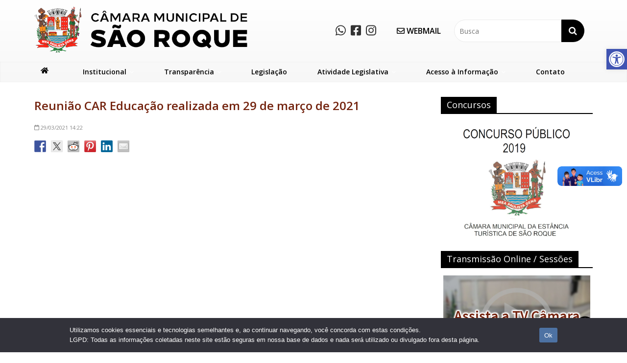

--- FILE ---
content_type: text/html; charset=UTF-8
request_url: http://www.camarasaoroque.sp.gov.br/canal-de-videos/reuniao-car-educacao-realizada-em-29-de-marco-de-2021
body_size: 25474
content:

<!DOCTYPE html>
<html lang="pt-BR">
<head>
<meta charset="UTF-8" />
<meta name="viewport" content="width=device-width, initial-scale=1">
<link rel="profile" href="http://gmpg.org/xfn/11" />
<link rel="pingback" href="http://www.camarasaoroque.sp.gov.br/xmlrpc.php" />
<title>Reunião CAR Educação realizada em 29 de março de 2021 &#8211; Câmara Municipal de São Roque</title>
<meta name='robots' content='max-image-preview:large' />
 <!-- nextgen scrollGallery 1.8.2 --> 
		   <link rel='dns-prefetch' href='//vlibras.gov.br' />
<link rel='dns-prefetch' href='//www.googletagmanager.com' />
<link rel='dns-prefetch' href='//fonts.googleapis.com' />
<link rel='dns-prefetch' href='//hcaptcha.com' />
<link rel="alternate" type="application/rss+xml" title="Feed para Câmara Municipal de São Roque &raquo;" href="https://www.camarasaoroque.sp.gov.br/feed" />
<link rel="alternate" type="application/rss+xml" title="Feed de comentários para Câmara Municipal de São Roque &raquo;" href="https://www.camarasaoroque.sp.gov.br/comments/feed" />
<link rel="alternate" title="oEmbed (JSON)" type="application/json+oembed" href="https://www.camarasaoroque.sp.gov.br/wp-json/oembed/1.0/embed?url=https%3A%2F%2Fwww.camarasaoroque.sp.gov.br%2Fcanal-de-videos%2Freuniao-car-educacao-realizada-em-29-de-marco-de-2021" />
<link rel="alternate" title="oEmbed (XML)" type="text/xml+oembed" href="https://www.camarasaoroque.sp.gov.br/wp-json/oembed/1.0/embed?url=https%3A%2F%2Fwww.camarasaoroque.sp.gov.br%2Fcanal-de-videos%2Freuniao-car-educacao-realizada-em-29-de-marco-de-2021&#038;format=xml" />
<style id='wp-img-auto-sizes-contain-inline-css' type='text/css'>
img:is([sizes=auto i],[sizes^="auto," i]){contain-intrinsic-size:3000px 1500px}
/*# sourceURL=wp-img-auto-sizes-contain-inline-css */
</style>
<link rel='stylesheet' id='pt-cv-public-style-css' href='http://www.camarasaoroque.sp.gov.br/wp-content/plugins/content-views-query-and-display-post-page/public/assets/css/cv.css?ver=4.2.1' type='text/css' media='all' />
<link rel='stylesheet' id='font-awesome-css' href='http://www.camarasaoroque.sp.gov.br/wp-content/plugins/stagtools/assets/css/fontawesome-all.min.css?ver=5.15.3' type='text/css' media='all' />
<link rel='stylesheet' id='stag-shortcode-styles-css' href='http://www.camarasaoroque.sp.gov.br/wp-content/plugins/stagtools/assets/css/stag-shortcodes.css?ver=2.3.8' type='text/css' media='all' />
<style id='wp-emoji-styles-inline-css' type='text/css'>

	img.wp-smiley, img.emoji {
		display: inline !important;
		border: none !important;
		box-shadow: none !important;
		height: 1em !important;
		width: 1em !important;
		margin: 0 0.07em !important;
		vertical-align: -0.1em !important;
		background: none !important;
		padding: 0 !important;
	}
/*# sourceURL=wp-emoji-styles-inline-css */
</style>
<style id='wp-block-library-inline-css' type='text/css'>
:root{--wp-block-synced-color:#7a00df;--wp-block-synced-color--rgb:122,0,223;--wp-bound-block-color:var(--wp-block-synced-color);--wp-editor-canvas-background:#ddd;--wp-admin-theme-color:#007cba;--wp-admin-theme-color--rgb:0,124,186;--wp-admin-theme-color-darker-10:#006ba1;--wp-admin-theme-color-darker-10--rgb:0,107,160.5;--wp-admin-theme-color-darker-20:#005a87;--wp-admin-theme-color-darker-20--rgb:0,90,135;--wp-admin-border-width-focus:2px}@media (min-resolution:192dpi){:root{--wp-admin-border-width-focus:1.5px}}.wp-element-button{cursor:pointer}:root .has-very-light-gray-background-color{background-color:#eee}:root .has-very-dark-gray-background-color{background-color:#313131}:root .has-very-light-gray-color{color:#eee}:root .has-very-dark-gray-color{color:#313131}:root .has-vivid-green-cyan-to-vivid-cyan-blue-gradient-background{background:linear-gradient(135deg,#00d084,#0693e3)}:root .has-purple-crush-gradient-background{background:linear-gradient(135deg,#34e2e4,#4721fb 50%,#ab1dfe)}:root .has-hazy-dawn-gradient-background{background:linear-gradient(135deg,#faaca8,#dad0ec)}:root .has-subdued-olive-gradient-background{background:linear-gradient(135deg,#fafae1,#67a671)}:root .has-atomic-cream-gradient-background{background:linear-gradient(135deg,#fdd79a,#004a59)}:root .has-nightshade-gradient-background{background:linear-gradient(135deg,#330968,#31cdcf)}:root .has-midnight-gradient-background{background:linear-gradient(135deg,#020381,#2874fc)}:root{--wp--preset--font-size--normal:16px;--wp--preset--font-size--huge:42px}.has-regular-font-size{font-size:1em}.has-larger-font-size{font-size:2.625em}.has-normal-font-size{font-size:var(--wp--preset--font-size--normal)}.has-huge-font-size{font-size:var(--wp--preset--font-size--huge)}.has-text-align-center{text-align:center}.has-text-align-left{text-align:left}.has-text-align-right{text-align:right}.has-fit-text{white-space:nowrap!important}#end-resizable-editor-section{display:none}.aligncenter{clear:both}.items-justified-left{justify-content:flex-start}.items-justified-center{justify-content:center}.items-justified-right{justify-content:flex-end}.items-justified-space-between{justify-content:space-between}.screen-reader-text{border:0;clip-path:inset(50%);height:1px;margin:-1px;overflow:hidden;padding:0;position:absolute;width:1px;word-wrap:normal!important}.screen-reader-text:focus{background-color:#ddd;clip-path:none;color:#444;display:block;font-size:1em;height:auto;left:5px;line-height:normal;padding:15px 23px 14px;text-decoration:none;top:5px;width:auto;z-index:100000}html :where(.has-border-color){border-style:solid}html :where([style*=border-top-color]){border-top-style:solid}html :where([style*=border-right-color]){border-right-style:solid}html :where([style*=border-bottom-color]){border-bottom-style:solid}html :where([style*=border-left-color]){border-left-style:solid}html :where([style*=border-width]){border-style:solid}html :where([style*=border-top-width]){border-top-style:solid}html :where([style*=border-right-width]){border-right-style:solid}html :where([style*=border-bottom-width]){border-bottom-style:solid}html :where([style*=border-left-width]){border-left-style:solid}html :where(img[class*=wp-image-]){height:auto;max-width:100%}:where(figure){margin:0 0 1em}html :where(.is-position-sticky){--wp-admin--admin-bar--position-offset:var(--wp-admin--admin-bar--height,0px)}@media screen and (max-width:600px){html :where(.is-position-sticky){--wp-admin--admin-bar--position-offset:0px}}

/*# sourceURL=wp-block-library-inline-css */
</style><style id='global-styles-inline-css' type='text/css'>
:root{--wp--preset--aspect-ratio--square: 1;--wp--preset--aspect-ratio--4-3: 4/3;--wp--preset--aspect-ratio--3-4: 3/4;--wp--preset--aspect-ratio--3-2: 3/2;--wp--preset--aspect-ratio--2-3: 2/3;--wp--preset--aspect-ratio--16-9: 16/9;--wp--preset--aspect-ratio--9-16: 9/16;--wp--preset--color--black: #000000;--wp--preset--color--cyan-bluish-gray: #abb8c3;--wp--preset--color--white: #ffffff;--wp--preset--color--pale-pink: #f78da7;--wp--preset--color--vivid-red: #cf2e2e;--wp--preset--color--luminous-vivid-orange: #ff6900;--wp--preset--color--luminous-vivid-amber: #fcb900;--wp--preset--color--light-green-cyan: #7bdcb5;--wp--preset--color--vivid-green-cyan: #00d084;--wp--preset--color--pale-cyan-blue: #8ed1fc;--wp--preset--color--vivid-cyan-blue: #0693e3;--wp--preset--color--vivid-purple: #9b51e0;--wp--preset--gradient--vivid-cyan-blue-to-vivid-purple: linear-gradient(135deg,rgb(6,147,227) 0%,rgb(155,81,224) 100%);--wp--preset--gradient--light-green-cyan-to-vivid-green-cyan: linear-gradient(135deg,rgb(122,220,180) 0%,rgb(0,208,130) 100%);--wp--preset--gradient--luminous-vivid-amber-to-luminous-vivid-orange: linear-gradient(135deg,rgb(252,185,0) 0%,rgb(255,105,0) 100%);--wp--preset--gradient--luminous-vivid-orange-to-vivid-red: linear-gradient(135deg,rgb(255,105,0) 0%,rgb(207,46,46) 100%);--wp--preset--gradient--very-light-gray-to-cyan-bluish-gray: linear-gradient(135deg,rgb(238,238,238) 0%,rgb(169,184,195) 100%);--wp--preset--gradient--cool-to-warm-spectrum: linear-gradient(135deg,rgb(74,234,220) 0%,rgb(151,120,209) 20%,rgb(207,42,186) 40%,rgb(238,44,130) 60%,rgb(251,105,98) 80%,rgb(254,248,76) 100%);--wp--preset--gradient--blush-light-purple: linear-gradient(135deg,rgb(255,206,236) 0%,rgb(152,150,240) 100%);--wp--preset--gradient--blush-bordeaux: linear-gradient(135deg,rgb(254,205,165) 0%,rgb(254,45,45) 50%,rgb(107,0,62) 100%);--wp--preset--gradient--luminous-dusk: linear-gradient(135deg,rgb(255,203,112) 0%,rgb(199,81,192) 50%,rgb(65,88,208) 100%);--wp--preset--gradient--pale-ocean: linear-gradient(135deg,rgb(255,245,203) 0%,rgb(182,227,212) 50%,rgb(51,167,181) 100%);--wp--preset--gradient--electric-grass: linear-gradient(135deg,rgb(202,248,128) 0%,rgb(113,206,126) 100%);--wp--preset--gradient--midnight: linear-gradient(135deg,rgb(2,3,129) 0%,rgb(40,116,252) 100%);--wp--preset--font-size--small: 13px;--wp--preset--font-size--medium: 20px;--wp--preset--font-size--large: 36px;--wp--preset--font-size--x-large: 42px;--wp--preset--spacing--20: 0.44rem;--wp--preset--spacing--30: 0.67rem;--wp--preset--spacing--40: 1rem;--wp--preset--spacing--50: 1.5rem;--wp--preset--spacing--60: 2.25rem;--wp--preset--spacing--70: 3.38rem;--wp--preset--spacing--80: 5.06rem;--wp--preset--shadow--natural: 6px 6px 9px rgba(0, 0, 0, 0.2);--wp--preset--shadow--deep: 12px 12px 50px rgba(0, 0, 0, 0.4);--wp--preset--shadow--sharp: 6px 6px 0px rgba(0, 0, 0, 0.2);--wp--preset--shadow--outlined: 6px 6px 0px -3px rgb(255, 255, 255), 6px 6px rgb(0, 0, 0);--wp--preset--shadow--crisp: 6px 6px 0px rgb(0, 0, 0);}:where(.is-layout-flex){gap: 0.5em;}:where(.is-layout-grid){gap: 0.5em;}body .is-layout-flex{display: flex;}.is-layout-flex{flex-wrap: wrap;align-items: center;}.is-layout-flex > :is(*, div){margin: 0;}body .is-layout-grid{display: grid;}.is-layout-grid > :is(*, div){margin: 0;}:where(.wp-block-columns.is-layout-flex){gap: 2em;}:where(.wp-block-columns.is-layout-grid){gap: 2em;}:where(.wp-block-post-template.is-layout-flex){gap: 1.25em;}:where(.wp-block-post-template.is-layout-grid){gap: 1.25em;}.has-black-color{color: var(--wp--preset--color--black) !important;}.has-cyan-bluish-gray-color{color: var(--wp--preset--color--cyan-bluish-gray) !important;}.has-white-color{color: var(--wp--preset--color--white) !important;}.has-pale-pink-color{color: var(--wp--preset--color--pale-pink) !important;}.has-vivid-red-color{color: var(--wp--preset--color--vivid-red) !important;}.has-luminous-vivid-orange-color{color: var(--wp--preset--color--luminous-vivid-orange) !important;}.has-luminous-vivid-amber-color{color: var(--wp--preset--color--luminous-vivid-amber) !important;}.has-light-green-cyan-color{color: var(--wp--preset--color--light-green-cyan) !important;}.has-vivid-green-cyan-color{color: var(--wp--preset--color--vivid-green-cyan) !important;}.has-pale-cyan-blue-color{color: var(--wp--preset--color--pale-cyan-blue) !important;}.has-vivid-cyan-blue-color{color: var(--wp--preset--color--vivid-cyan-blue) !important;}.has-vivid-purple-color{color: var(--wp--preset--color--vivid-purple) !important;}.has-black-background-color{background-color: var(--wp--preset--color--black) !important;}.has-cyan-bluish-gray-background-color{background-color: var(--wp--preset--color--cyan-bluish-gray) !important;}.has-white-background-color{background-color: var(--wp--preset--color--white) !important;}.has-pale-pink-background-color{background-color: var(--wp--preset--color--pale-pink) !important;}.has-vivid-red-background-color{background-color: var(--wp--preset--color--vivid-red) !important;}.has-luminous-vivid-orange-background-color{background-color: var(--wp--preset--color--luminous-vivid-orange) !important;}.has-luminous-vivid-amber-background-color{background-color: var(--wp--preset--color--luminous-vivid-amber) !important;}.has-light-green-cyan-background-color{background-color: var(--wp--preset--color--light-green-cyan) !important;}.has-vivid-green-cyan-background-color{background-color: var(--wp--preset--color--vivid-green-cyan) !important;}.has-pale-cyan-blue-background-color{background-color: var(--wp--preset--color--pale-cyan-blue) !important;}.has-vivid-cyan-blue-background-color{background-color: var(--wp--preset--color--vivid-cyan-blue) !important;}.has-vivid-purple-background-color{background-color: var(--wp--preset--color--vivid-purple) !important;}.has-black-border-color{border-color: var(--wp--preset--color--black) !important;}.has-cyan-bluish-gray-border-color{border-color: var(--wp--preset--color--cyan-bluish-gray) !important;}.has-white-border-color{border-color: var(--wp--preset--color--white) !important;}.has-pale-pink-border-color{border-color: var(--wp--preset--color--pale-pink) !important;}.has-vivid-red-border-color{border-color: var(--wp--preset--color--vivid-red) !important;}.has-luminous-vivid-orange-border-color{border-color: var(--wp--preset--color--luminous-vivid-orange) !important;}.has-luminous-vivid-amber-border-color{border-color: var(--wp--preset--color--luminous-vivid-amber) !important;}.has-light-green-cyan-border-color{border-color: var(--wp--preset--color--light-green-cyan) !important;}.has-vivid-green-cyan-border-color{border-color: var(--wp--preset--color--vivid-green-cyan) !important;}.has-pale-cyan-blue-border-color{border-color: var(--wp--preset--color--pale-cyan-blue) !important;}.has-vivid-cyan-blue-border-color{border-color: var(--wp--preset--color--vivid-cyan-blue) !important;}.has-vivid-purple-border-color{border-color: var(--wp--preset--color--vivid-purple) !important;}.has-vivid-cyan-blue-to-vivid-purple-gradient-background{background: var(--wp--preset--gradient--vivid-cyan-blue-to-vivid-purple) !important;}.has-light-green-cyan-to-vivid-green-cyan-gradient-background{background: var(--wp--preset--gradient--light-green-cyan-to-vivid-green-cyan) !important;}.has-luminous-vivid-amber-to-luminous-vivid-orange-gradient-background{background: var(--wp--preset--gradient--luminous-vivid-amber-to-luminous-vivid-orange) !important;}.has-luminous-vivid-orange-to-vivid-red-gradient-background{background: var(--wp--preset--gradient--luminous-vivid-orange-to-vivid-red) !important;}.has-very-light-gray-to-cyan-bluish-gray-gradient-background{background: var(--wp--preset--gradient--very-light-gray-to-cyan-bluish-gray) !important;}.has-cool-to-warm-spectrum-gradient-background{background: var(--wp--preset--gradient--cool-to-warm-spectrum) !important;}.has-blush-light-purple-gradient-background{background: var(--wp--preset--gradient--blush-light-purple) !important;}.has-blush-bordeaux-gradient-background{background: var(--wp--preset--gradient--blush-bordeaux) !important;}.has-luminous-dusk-gradient-background{background: var(--wp--preset--gradient--luminous-dusk) !important;}.has-pale-ocean-gradient-background{background: var(--wp--preset--gradient--pale-ocean) !important;}.has-electric-grass-gradient-background{background: var(--wp--preset--gradient--electric-grass) !important;}.has-midnight-gradient-background{background: var(--wp--preset--gradient--midnight) !important;}.has-small-font-size{font-size: var(--wp--preset--font-size--small) !important;}.has-medium-font-size{font-size: var(--wp--preset--font-size--medium) !important;}.has-large-font-size{font-size: var(--wp--preset--font-size--large) !important;}.has-x-large-font-size{font-size: var(--wp--preset--font-size--x-large) !important;}
/*# sourceURL=global-styles-inline-css */
</style>

<style id='classic-theme-styles-inline-css' type='text/css'>
/*! This file is auto-generated */
.wp-block-button__link{color:#fff;background-color:#32373c;border-radius:9999px;box-shadow:none;text-decoration:none;padding:calc(.667em + 2px) calc(1.333em + 2px);font-size:1.125em}.wp-block-file__button{background:#32373c;color:#fff;text-decoration:none}
/*# sourceURL=/wp-includes/css/classic-themes.min.css */
</style>
<link rel='stylesheet' id='inf-font-awesome-css' href='http://www.camarasaoroque.sp.gov.br/wp-content/plugins/post-slider-and-carousel/assets/css/font-awesome.min.css?ver=3.5.4' type='text/css' media='all' />
<link rel='stylesheet' id='owl-carousel-css' href='http://www.camarasaoroque.sp.gov.br/wp-content/plugins/post-slider-and-carousel/assets/css/owl.carousel.min.css?ver=3.5.4' type='text/css' media='all' />
<link rel='stylesheet' id='psacp-public-style-css' href='http://www.camarasaoroque.sp.gov.br/wp-content/plugins/post-slider-and-carousel/assets/css/psacp-public.min.css?ver=3.5.4' type='text/css' media='all' />
<link rel='stylesheet' id='cptch_stylesheet-css' href='http://www.camarasaoroque.sp.gov.br/wp-content/plugins/captcha/css/front_end_style.css?ver=4.4.5' type='text/css' media='all' />
<link rel='stylesheet' id='dashicons-css' href='http://www.camarasaoroque.sp.gov.br/wp-includes/css/dashicons.min.css?ver=6.9' type='text/css' media='all' />
<link rel='stylesheet' id='cptch_desktop_style-css' href='http://www.camarasaoroque.sp.gov.br/wp-content/plugins/captcha/css/desktop_style.css?ver=4.4.5' type='text/css' media='all' />
<link rel='stylesheet' id='wa_chpcs_css_file-css' href='http://www.camarasaoroque.sp.gov.br/wp-content/plugins/carousel-horizontal-posts-content-slider/assets/css/custom-style.css?ver=3.3' type='text/css' media='all' />
<link rel='stylesheet' id='contact-form-7-css' href='http://www.camarasaoroque.sp.gov.br/wp-content/plugins/contact-form-7/includes/css/styles.css?ver=6.1.4' type='text/css' media='all' />
<link rel='stylesheet' id='cookie-notice-front-css' href='http://www.camarasaoroque.sp.gov.br/wp-content/plugins/cookie-notice/css/front.min.css?ver=2.5.11' type='text/css' media='all' />
<link rel='stylesheet' id='events-manager-css' href='http://www.camarasaoroque.sp.gov.br/wp-content/plugins/events-manager/includes/css/events-manager.min.css?ver=7.2.3.1' type='text/css' media='all' />
<style id='events-manager-inline-css' type='text/css'>
body .em { --font-family : inherit; --font-weight : inherit; --font-size : 1em; --line-height : inherit; }
/*# sourceURL=events-manager-inline-css */
</style>
<link rel='stylesheet' id='related-posts-by-taxonomy-css' href='http://www.camarasaoroque.sp.gov.br/wp-content/plugins/related-posts-by-taxonomy/includes/assets/css/styles.css?ver=6.9' type='text/css' media='all' />
<link rel='stylesheet' id='sow-image-default-c67d20f9f743-css' href='http://www.camarasaoroque.sp.gov.br/wp-content/uploads/siteorigin-widgets/sow-image-default-c67d20f9f743.css?ver=6.9' type='text/css' media='all' />
<link rel='stylesheet' id='wpos-slick-style-css' href='http://www.camarasaoroque.sp.gov.br/wp-content/plugins/wp-responsive-recent-post-slider/assets/css/slick.css?ver=3.7.1' type='text/css' media='all' />
<link rel='stylesheet' id='wppsac-public-style-css' href='http://www.camarasaoroque.sp.gov.br/wp-content/plugins/wp-responsive-recent-post-slider/assets/css/recent-post-style.css?ver=3.7.1' type='text/css' media='all' />
<link rel='stylesheet' id='wp-mcm-styles-css' href='http://www.camarasaoroque.sp.gov.br/wp-content/plugins/wp-media-category-management/css/wp-mcm-styles.css?ver=2.5.0.1' type='text/css' media='all' />
<link rel='stylesheet' id='pojo-a11y-css' href='http://www.camarasaoroque.sp.gov.br/wp-content/plugins/pojo-accessibility/modules/legacy/assets/css/style.min.css?ver=1.0.0' type='text/css' media='all' />
<link rel='stylesheet' id='parent-style-css' href='http://www.camarasaoroque.sp.gov.br/wp-content/themes/colormag/style.css?ver=6.9' type='text/css' media='all' />
<link rel='stylesheet' id='colormag_google_fonts-css' href='//fonts.googleapis.com/css?family=Open+Sans%3A400%2C600&#038;ver=6.9' type='text/css' media='all' />
<link rel='stylesheet' id='colormag_style-css' href='http://www.camarasaoroque.sp.gov.br/wp-content/themes/camarasr/style.css?ver=6.9' type='text/css' media='all' />
<link rel='stylesheet' id='colormag-fontawesome-css' href='http://www.camarasaoroque.sp.gov.br/wp-content/themes/colormag/fontawesome/css/font-awesome.css?ver=4.2.1' type='text/css' media='all' />
<link rel='stylesheet' id='colormag-estilo-css' href='http://www.camarasaoroque.sp.gov.br/wp-content/themes/colormag/css/estilo.css?ver=1.0' type='text/css' media='all' />
<link rel='stylesheet' id='swifty-img-widget-widget-styles-css' href='http://www.camarasaoroque.sp.gov.br/wp-content/plugins/swifty-image-widget/css/widget.css?ver=6.9' type='text/css' media='all' />
<link rel='stylesheet' id='wp-pagenavi-css' href='http://www.camarasaoroque.sp.gov.br/wp-content/plugins/wp-pagenavi/pagenavi-css.css?ver=2.70' type='text/css' media='all' />
<link rel='stylesheet' id='msl-main-css' href='http://www.camarasaoroque.sp.gov.br/wp-content/plugins/master-slider/public/assets/css/masterslider.main.css?ver=3.11.0' type='text/css' media='all' />
<link rel='stylesheet' id='msl-custom-css' href='http://www.camarasaoroque.sp.gov.br/wp-content/uploads/master-slider/custom.css?ver=6.7' type='text/css' media='all' />
<link rel='stylesheet' id='__EPYT__style-css' href='http://www.camarasaoroque.sp.gov.br/wp-content/plugins/youtube-embed-plus/styles/ytprefs.min.css?ver=14.2.4' type='text/css' media='all' />
<style id='__EPYT__style-inline-css' type='text/css'>

                .epyt-gallery-thumb {
                        width: 33.333%;
                }
                
/*# sourceURL=__EPYT__style-inline-css */
</style>
<link rel='stylesheet' id='scrollGallery-css' href='https://www.camarasaoroque.sp.gov.br/wp-content/plugins/nextgen-scrollgallery/scrollGallery/css/scrollGallery.css?ver=1.8.2' type='text/css' media='screen' />
<link rel='stylesheet' id='scrollGalleryDesign-css' href='https://www.camarasaoroque.sp.gov.br/wp-content/plugins/nextgen-scrollgallery/scrollGallery/css/scrollGallery_shadowDesign.css?ver=1.8.2' type='text/css' media='screen' />
<link rel='stylesheet' id='myStyleSheets-css' href='http://www.camarasaoroque.sp.gov.br/wp-content/plugins/wp-latest-posts/css/wplp_front.css?ver=5.0.11' type='text/css' media='all' />
<script type="text/javascript" id="jquery-core-js-extra">
/* <![CDATA[ */
var SDT_DATA = {"ajaxurl":"https://www.camarasaoroque.sp.gov.br/wp-admin/admin-ajax.php","siteUrl":"http://www.camarasaoroque.sp.gov.br/","pluginsUrl":"http://www.camarasaoroque.sp.gov.br/wp-content/plugins","isAdmin":""};
//# sourceURL=jquery-core-js-extra
/* ]]> */
</script>
<script type="text/javascript" src="http://www.camarasaoroque.sp.gov.br/wp-includes/js/jquery/jquery.min.js?ver=3.7.1" id="jquery-core-js"></script>
<script type="text/javascript" src="http://www.camarasaoroque.sp.gov.br/wp-includes/js/jquery/jquery-migrate.min.js?ver=3.4.1" id="jquery-migrate-js"></script>
<script type="text/javascript" id="cookie-notice-front-js-before">
/* <![CDATA[ */
var cnArgs = {"ajaxUrl":"https:\/\/www.camarasaoroque.sp.gov.br\/wp-admin\/admin-ajax.php","nonce":"81f8c1d5bf","hideEffect":"fade","position":"bottom","onScroll":false,"onScrollOffset":100,"onClick":false,"cookieName":"cookie_notice_accepted","cookieTime":2592000,"cookieTimeRejected":86400,"globalCookie":false,"redirection":false,"cache":false,"revokeCookies":false,"revokeCookiesOpt":"automatic"};

//# sourceURL=cookie-notice-front-js-before
/* ]]> */
</script>
<script type="text/javascript" src="http://www.camarasaoroque.sp.gov.br/wp-content/plugins/cookie-notice/js/front.min.js?ver=2.5.11" id="cookie-notice-front-js"></script>
<script type="text/javascript" src="http://www.camarasaoroque.sp.gov.br/wp-includes/js/jquery/ui/core.min.js?ver=1.13.3" id="jquery-ui-core-js"></script>
<script type="text/javascript" src="http://www.camarasaoroque.sp.gov.br/wp-includes/js/jquery/ui/mouse.min.js?ver=1.13.3" id="jquery-ui-mouse-js"></script>
<script type="text/javascript" src="http://www.camarasaoroque.sp.gov.br/wp-includes/js/jquery/ui/sortable.min.js?ver=1.13.3" id="jquery-ui-sortable-js"></script>
<script type="text/javascript" src="http://www.camarasaoroque.sp.gov.br/wp-includes/js/jquery/ui/datepicker.min.js?ver=1.13.3" id="jquery-ui-datepicker-js"></script>
<script type="text/javascript" id="jquery-ui-datepicker-js-after">
/* <![CDATA[ */
jQuery(function(jQuery){jQuery.datepicker.setDefaults({"closeText":"Fechar","currentText":"Hoje","monthNames":["janeiro","fevereiro","mar\u00e7o","abril","maio","junho","julho","agosto","setembro","outubro","novembro","dezembro"],"monthNamesShort":["jan","fev","mar","abr","maio","jun","jul","ago","set","out","nov","dez"],"nextText":"Seguinte","prevText":"Anterior","dayNames":["domingo","segunda-feira","ter\u00e7a-feira","quarta-feira","quinta-feira","sexta-feira","s\u00e1bado"],"dayNamesShort":["dom","seg","ter","qua","qui","sex","s\u00e1b"],"dayNamesMin":["D","S","T","Q","Q","S","S"],"dateFormat":"dd/mm/yy","firstDay":0,"isRTL":false});});
//# sourceURL=jquery-ui-datepicker-js-after
/* ]]> */
</script>
<script type="text/javascript" src="http://www.camarasaoroque.sp.gov.br/wp-includes/js/jquery/ui/resizable.min.js?ver=1.13.3" id="jquery-ui-resizable-js"></script>
<script type="text/javascript" src="http://www.camarasaoroque.sp.gov.br/wp-includes/js/jquery/ui/draggable.min.js?ver=1.13.3" id="jquery-ui-draggable-js"></script>
<script type="text/javascript" src="http://www.camarasaoroque.sp.gov.br/wp-includes/js/jquery/ui/controlgroup.min.js?ver=1.13.3" id="jquery-ui-controlgroup-js"></script>
<script type="text/javascript" src="http://www.camarasaoroque.sp.gov.br/wp-includes/js/jquery/ui/checkboxradio.min.js?ver=1.13.3" id="jquery-ui-checkboxradio-js"></script>
<script type="text/javascript" src="http://www.camarasaoroque.sp.gov.br/wp-includes/js/jquery/ui/button.min.js?ver=1.13.3" id="jquery-ui-button-js"></script>
<script type="text/javascript" src="http://www.camarasaoroque.sp.gov.br/wp-includes/js/jquery/ui/dialog.min.js?ver=1.13.3" id="jquery-ui-dialog-js"></script>
<script type="text/javascript" id="events-manager-js-extra">
/* <![CDATA[ */
var EM = {"ajaxurl":"https://www.camarasaoroque.sp.gov.br/wp-admin/admin-ajax.php","locationajaxurl":"https://www.camarasaoroque.sp.gov.br/wp-admin/admin-ajax.php?action=locations_search","firstDay":"0","locale":"pt","dateFormat":"yy-mm-dd","ui_css":"http://www.camarasaoroque.sp.gov.br/wp-content/plugins/events-manager/includes/css/jquery-ui/build.min.css","show24hours":"1","is_ssl":"","autocomplete_limit":"10","calendar":{"breakpoints":{"small":560,"medium":908,"large":false},"month_format":"M Y"},"phone":"","datepicker":{"format":"d/m/Y","locale":"pt"},"search":{"breakpoints":{"small":650,"medium":850,"full":false}},"url":"http://www.camarasaoroque.sp.gov.br/wp-content/plugins/events-manager","assets":{"input.em-uploader":{"js":{"em-uploader":{"url":"http://www.camarasaoroque.sp.gov.br/wp-content/plugins/events-manager/includes/js/em-uploader.js?v=7.2.3.1","event":"em_uploader_ready"}}},".em-event-editor":{"js":{"event-editor":{"url":"http://www.camarasaoroque.sp.gov.br/wp-content/plugins/events-manager/includes/js/events-manager-event-editor.js?v=7.2.3.1","event":"em_event_editor_ready"}},"css":{"event-editor":"http://www.camarasaoroque.sp.gov.br/wp-content/plugins/events-manager/includes/css/events-manager-event-editor.min.css?v=7.2.3.1"}},".em-recurrence-sets, .em-timezone":{"js":{"luxon":{"url":"luxon/luxon.js?v=7.2.3.1","event":"em_luxon_ready"}}},".em-booking-form, #em-booking-form, .em-booking-recurring, .em-event-booking-form":{"js":{"em-bookings":{"url":"http://www.camarasaoroque.sp.gov.br/wp-content/plugins/events-manager/includes/js/bookingsform.js?v=7.2.3.1","event":"em_booking_form_js_loaded"}}},"#em-opt-archetypes":{"js":{"archetypes":"http://www.camarasaoroque.sp.gov.br/wp-content/plugins/events-manager/includes/js/admin-archetype-editor.js?v=7.2.3.1","archetypes_ms":"http://www.camarasaoroque.sp.gov.br/wp-content/plugins/events-manager/includes/js/admin-archetypes.js?v=7.2.3.1","qs":"qs/qs.js?v=7.2.3.1"}}},"cached":"","txt_search":"Buscar","txt_searching":"Busca ...","txt_loading":"Carregando ..."};
//# sourceURL=events-manager-js-extra
/* ]]> */
</script>
<script type="text/javascript" src="http://www.camarasaoroque.sp.gov.br/wp-content/plugins/events-manager/includes/js/events-manager.js?ver=7.2.3.1" id="events-manager-js"></script>
<script type="text/javascript" src="http://www.camarasaoroque.sp.gov.br/wp-content/plugins/events-manager/includes/external/flatpickr/l10n/pt.js?ver=7.2.3.1" id="em-flatpickr-localization-js"></script>
<script type="text/javascript" src="https://vlibras.gov.br/app/vlibras-plugin.js?ver=1.0" id="vlibrasjs-js"></script>
<script type="text/javascript" id="vlibrasjs-js-after">
/* <![CDATA[ */
try{vlibrasjs.load({ async: true });}catch(e){}
//# sourceURL=vlibrasjs-js-after
/* ]]> */
</script>
<script type="text/javascript" src="http://www.camarasaoroque.sp.gov.br/wp-content/themes/colormag/js/colormag-custom.js?ver=6.9" id="colormag-custom-js"></script>

<!-- Snippet da etiqueta do Google (gtag.js) adicionado pelo Site Kit -->
<!-- Snippet do Google Análises adicionado pelo Site Kit -->
<script type="text/javascript" src="https://www.googletagmanager.com/gtag/js?id=GT-WV8V99T" id="google_gtagjs-js" async></script>
<script type="text/javascript" id="google_gtagjs-js-after">
/* <![CDATA[ */
window.dataLayer = window.dataLayer || [];function gtag(){dataLayer.push(arguments);}
gtag("set","linker",{"domains":["www.camarasaoroque.sp.gov.br"]});
gtag("js", new Date());
gtag("set", "developer_id.dZTNiMT", true);
gtag("config", "GT-WV8V99T");
//# sourceURL=google_gtagjs-js-after
/* ]]> */
</script>
<script type="text/javascript" id="__ytprefs__-js-extra">
/* <![CDATA[ */
var _EPYT_ = {"ajaxurl":"https://www.camarasaoroque.sp.gov.br/wp-admin/admin-ajax.php","security":"be1535ce9e","gallery_scrolloffset":"20","eppathtoscripts":"http://www.camarasaoroque.sp.gov.br/wp-content/plugins/youtube-embed-plus/scripts/","eppath":"http://www.camarasaoroque.sp.gov.br/wp-content/plugins/youtube-embed-plus/","epresponsiveselector":"[\"iframe.__youtube_prefs__\",\"iframe[src*='youtube.com']\",\"iframe[src*='youtube-nocookie.com']\",\"iframe[data-ep-src*='youtube.com']\",\"iframe[data-ep-src*='youtube-nocookie.com']\",\"iframe[data-ep-gallerysrc*='youtube.com']\"]","epdovol":"1","version":"14.2.4","evselector":"iframe.__youtube_prefs__[src], iframe[src*=\"youtube.com/embed/\"], iframe[src*=\"youtube-nocookie.com/embed/\"]","ajax_compat":"","maxres_facade":"eager","ytapi_load":"light","pause_others":"","stopMobileBuffer":"1","facade_mode":"","not_live_on_channel":""};
//# sourceURL=__ytprefs__-js-extra
/* ]]> */
</script>
<script type="text/javascript" src="http://www.camarasaoroque.sp.gov.br/wp-content/plugins/youtube-embed-plus/scripts/ytprefs.min.js?ver=14.2.4" id="__ytprefs__-js"></script>
<script type="text/javascript" src="https://www.camarasaoroque.sp.gov.br/wp-content/plugins/nextgen-scrollgallery/scrollGallery/js/mootools-core-1.3.2-full-compat.js?ver=1.3.2" id="mootools-js"></script>
<script type="text/javascript" src="https://www.camarasaoroque.sp.gov.br/wp-content/plugins/nextgen-scrollgallery/scrollGallery/js/scrollGallery.js?ver=1.12" id="scrollGallery-js"></script>
<script type="text/javascript" src="https://www.camarasaoroque.sp.gov.br/wp-content/plugins/nextgen-scrollgallery/scrollGallery/js/powertools-mobile-1.1.1.js?ver=1.1.1" id="powertools-js"></script>
<link rel="https://api.w.org/" href="https://www.camarasaoroque.sp.gov.br/wp-json/" /><link rel="alternate" title="JSON" type="application/json" href="https://www.camarasaoroque.sp.gov.br/wp-json/wp/v2/posts/19745" /><link rel="EditURI" type="application/rsd+xml" title="RSD" href="https://www.camarasaoroque.sp.gov.br/xmlrpc.php?rsd" />
<meta name="generator" content="WordPress 6.9" />
<link rel="canonical" href="https://www.camarasaoroque.sp.gov.br/canal-de-videos/reuniao-car-educacao-realizada-em-29-de-marco-de-2021" />
<link rel='shortlink' href='https://www.camarasaoroque.sp.gov.br/?p=19745' />
<meta name="generator" content="Site Kit by Google 1.170.0" /><script>var ms_grabbing_curosr = 'http://www.camarasaoroque.sp.gov.br/wp-content/plugins/master-slider/public/assets/css/common/grabbing.cur', ms_grab_curosr = 'http://www.camarasaoroque.sp.gov.br/wp-content/plugins/master-slider/public/assets/css/common/grab.cur';</script>
<meta name="generator" content="MasterSlider 3.11.0 - Responsive Touch Image Slider | avt.li/msf" />
<style>
.h-captcha{position:relative;display:block;margin-bottom:2rem;padding:0;clear:both}.h-captcha[data-size="normal"]{width:302px;height:76px}.h-captcha[data-size="compact"]{width:158px;height:138px}.h-captcha[data-size="invisible"]{display:none}.h-captcha iframe{z-index:1}.h-captcha::before{content:"";display:block;position:absolute;top:0;left:0;background:url(http://www.camarasaoroque.sp.gov.br/wp-content/plugins/hcaptcha-for-forms-and-more/assets/images/hcaptcha-div-logo.svg) no-repeat;border:1px solid #fff0;border-radius:4px;box-sizing:border-box}.h-captcha::after{content:"The hCaptcha loading is delayed until user interaction.";font-family:-apple-system,system-ui,BlinkMacSystemFont,"Segoe UI",Roboto,Oxygen,Ubuntu,"Helvetica Neue",Arial,sans-serif;font-size:10px;font-weight:500;position:absolute;top:0;bottom:0;left:0;right:0;box-sizing:border-box;color:#bf1722;opacity:0}.h-captcha:not(:has(iframe))::after{animation:hcap-msg-fade-in .3s ease forwards;animation-delay:2s}.h-captcha:has(iframe)::after{animation:none;opacity:0}@keyframes hcap-msg-fade-in{to{opacity:1}}.h-captcha[data-size="normal"]::before{width:302px;height:76px;background-position:93.8% 28%}.h-captcha[data-size="normal"]::after{width:302px;height:76px;display:flex;flex-wrap:wrap;align-content:center;line-height:normal;padding:0 75px 0 10px}.h-captcha[data-size="compact"]::before{width:158px;height:138px;background-position:49.9% 78.8%}.h-captcha[data-size="compact"]::after{width:158px;height:138px;text-align:center;line-height:normal;padding:24px 10px 10px 10px}.h-captcha[data-theme="light"]::before,body.is-light-theme .h-captcha[data-theme="auto"]::before,.h-captcha[data-theme="auto"]::before{background-color:#fafafa;border:1px solid #e0e0e0}.h-captcha[data-theme="dark"]::before,body.is-dark-theme .h-captcha[data-theme="auto"]::before,html.wp-dark-mode-active .h-captcha[data-theme="auto"]::before,html.drdt-dark-mode .h-captcha[data-theme="auto"]::before{background-image:url(http://www.camarasaoroque.sp.gov.br/wp-content/plugins/hcaptcha-for-forms-and-more/assets/images/hcaptcha-div-logo-white.svg);background-repeat:no-repeat;background-color:#333;border:1px solid #f5f5f5}@media (prefers-color-scheme:dark){.h-captcha[data-theme="auto"]::before{background-image:url(http://www.camarasaoroque.sp.gov.br/wp-content/plugins/hcaptcha-for-forms-and-more/assets/images/hcaptcha-div-logo-white.svg);background-repeat:no-repeat;background-color:#333;border:1px solid #f5f5f5}}.h-captcha[data-theme="custom"]::before{background-color:initial}.h-captcha[data-size="invisible"]::before,.h-captcha[data-size="invisible"]::after{display:none}.h-captcha iframe{position:relative}div[style*="z-index: 2147483647"] div[style*="border-width: 11px"][style*="position: absolute"][style*="pointer-events: none"]{border-style:none}
</style>
<style type="text/css">
#pojo-a11y-toolbar .pojo-a11y-toolbar-toggle a{ background-color: #4054b2;	color: #ffffff;}
#pojo-a11y-toolbar .pojo-a11y-toolbar-overlay, #pojo-a11y-toolbar .pojo-a11y-toolbar-overlay ul.pojo-a11y-toolbar-items.pojo-a11y-links{ border-color: #4054b2;}
body.pojo-a11y-focusable a:focus{ outline-style: solid !important;	outline-width: 1px !important;	outline-color: #FF0000 !important;}
#pojo-a11y-toolbar{ top: 100px !important;}
#pojo-a11y-toolbar .pojo-a11y-toolbar-overlay{ background-color: #ffffff;}
#pojo-a11y-toolbar .pojo-a11y-toolbar-overlay ul.pojo-a11y-toolbar-items li.pojo-a11y-toolbar-item a, #pojo-a11y-toolbar .pojo-a11y-toolbar-overlay p.pojo-a11y-toolbar-title{ color: #333333;}
#pojo-a11y-toolbar .pojo-a11y-toolbar-overlay ul.pojo-a11y-toolbar-items li.pojo-a11y-toolbar-item a.active{ background-color: #4054b2;	color: #ffffff;}
@media (max-width: 767px) { #pojo-a11y-toolbar { top: 50px !important; } }</style><link rel="shortcut icon" href="https://www.camarasaoroque.sp.gov.br/wp-content/uploads/icone_camarasaoroque.png" type="image/x-icon" /><!-- Câmara Municipal de São Roque Internal Styles --><style type="text/css"> .colormag-button,blockquote,button,input[type=reset],input[type=button],input[type=submit]{background-color:#000000}#site-title a,.next a:hover,.previous a:hover,.social-links i.fa:hover,a{color:#000000}.fa.search-top:hover{background-color:#000000}#site-navigation{border-top:4px solid #000000}.home-icon.front_page_on,.main-navigation a:hover,.main-navigation ul li ul li a:hover,.main-navigation ul li ul li:hover>a,.main-navigation ul li.current-menu-ancestor>a,.main-navigation ul li.current-menu-item ul li a:hover,.main-navigation ul li.current-menu-item>a,.main-navigation ul li.current_page_ancestor>a,.main-navigation ul li.current_page_item>a,.main-navigation ul li:hover>a,.main-small-navigation li a:hover,.site-header .menu-toggle:hover{background-color:#000000}.main-small-navigation .current-menu-item>a,.main-small-navigation .current_page_item>a{background:#000000}.promo-button-area a:hover{border:2px solid #000000;background-color:#000000}#content .wp-pagenavi .current,#content .wp-pagenavi a:hover,.format-link .entry-content a,.pagination span{background-color:#000000}.pagination a span:hover{color:#000000;border-color:#000000}#content .comments-area a.comment-edit-link:hover,#content .comments-area a.comment-permalink:hover,#content .comments-area article header cite a:hover,.comments-area .comment-author-link a:hover{color:#000000}.comments-area .comment-author-link span{background-color:#000000}.comment .comment-reply-link:hover,.nav-next a,.nav-previous a{color:#000000}#secondary .widget-title{border-bottom:2px solid #000000}#secondary .widget-title span{background-color:#000000}.footer-widgets-area .widget-title{border-bottom:2px solid #000000}.footer-widgets-area .widget-title span{background-color:#000000}.footer-widgets-area a:hover{color:#000000}.advertisement_above_footer .widget-title{border-bottom:2px solid #000000}.advertisement_above_footer .widget-title span{background-color:#000000}a#scroll-up i{color:#000000}.page-header .page-title{border-bottom:2px solid #000000}#content .post .article-content .above-entry-meta .cat-links a,.page-header .page-title span{background-color:#000000}#content .post .article-content .entry-title a:hover,.entry-meta .byline i,.entry-meta .cat-links i,.entry-meta a,.post .entry-title a:hover,.search .entry-title a:hover{color:#000000}.entry-meta .post-format i{background-color:#000000}.entry-meta .comments-link a:hover,.entry-meta .edit-link a:hover,.entry-meta .posted-on a:hover,.entry-meta .tag-links a:hover,.single #content .tags a:hover{color:#000000}.more-link,.no-post-thumbnail{background-color:#000000}.post-box .entry-meta .cat-links a:hover,.post-box .entry-meta .posted-on a:hover,.post.post-box .entry-title a:hover{color:#000000}.widget_featured_slider .slide-content .above-entry-meta .cat-links a{background-color:#000000}.widget_featured_slider .slide-content .below-entry-meta .byline a:hover,.widget_featured_slider .slide-content .below-entry-meta .comments a:hover,.widget_featured_slider .slide-content .below-entry-meta .posted-on a:hover,.widget_featured_slider .slide-content .entry-title a:hover{color:#000000}.widget_highlighted_posts .article-content .above-entry-meta .cat-links a{background-color:#000000}.byline a:hover,.comments a:hover,.edit-link a:hover,.posted-on a:hover,.tag-links a:hover,.widget_highlighted_posts .article-content .below-entry-meta .byline a:hover,.widget_highlighted_posts .article-content .below-entry-meta .comments a:hover,.widget_highlighted_posts .article-content .below-entry-meta .posted-on a:hover,.widget_highlighted_posts .article-content .entry-title a:hover{color:#000000}.widget_featured_posts .article-content .above-entry-meta .cat-links a{background-color:#000000}.widget_featured_posts .article-content .entry-title a:hover{color:#000000}.widget_featured_posts .widget-title{border-bottom:2px solid #000000}.widget_featured_posts .widget-title span{background-color:#000000}.related-posts-main-title .fa,.single-related-posts .article-content .entry-title a:hover{color:#000000}</style>

<style type="text/css"></style>
<style type="text/css" id="custom-background-css">
body.custom-background { background-color: #f5f5f5; }
</style>
	<style>
.synved-social-resolution-single {
display: inline-block;
}
.synved-social-resolution-normal {
display: inline-block;
}
.synved-social-resolution-hidef {
display: none;
}

@media only screen and (min--moz-device-pixel-ratio: 2),
only screen and (-o-min-device-pixel-ratio: 2/1),
only screen and (-webkit-min-device-pixel-ratio: 2),
only screen and (min-device-pixel-ratio: 2),
only screen and (min-resolution: 2dppx),
only screen and (min-resolution: 192dpi) {
	.synved-social-resolution-normal {
	display: none;
	}
	.synved-social-resolution-hidef {
	display: inline-block;
	}
}
</style><style>
span[data-name="hcap-cf7"] .h-captcha{margin-bottom:0}span[data-name="hcap-cf7"]~input[type="submit"],span[data-name="hcap-cf7"]~button[type="submit"]{margin-top:2rem}
</style>
<link rel="icon" href="https://www.camarasaoroque.sp.gov.br/wp-content/uploads/icone_camarasaoroque.png" sizes="32x32" />
<link rel="icon" href="https://www.camarasaoroque.sp.gov.br/wp-content/uploads/icone_camarasaoroque.png" sizes="192x192" />
<link rel="apple-touch-icon" href="https://www.camarasaoroque.sp.gov.br/wp-content/uploads/icone_camarasaoroque.png" />
<meta name="msapplication-TileImage" content="https://www.camarasaoroque.sp.gov.br/wp-content/uploads/icone_camarasaoroque.png" />
<link rel="stylesheet" type="text/css" href="http://www.camarasaoroque.sp.gov.br/wp-content/themes/camarasr/custom.css" media="all" />

	<style type="text/css">
		img[class*="attachment-"] { width: 139px; height: 78px; }
		.post .featured-image { float: none; margin: 5px 8px 10px 8px; border: 0; }
		.article-content .featured-image, .yuzo_related_post { display: none; }
		#content .post .article-content { padding-top: 0px;}
		.above-entry-meta { display: none;}
	</style>
	<style type="text/css">
		.article-content .featured-image { display: none; }
	</style>
	<style type="text/css">
		.yuzo_related_post { display: none; }
	</style>
<link rel='stylesheet' id='wplpStyleDefault-css' href='http://www.camarasaoroque.sp.gov.br/wp-content/plugins/wp-latest-posts/themes/default/style.css?ver=5.0.11' type='text/css' media='all' />
<style id='wplpStyleDefault-inline-css' type='text/css'>
@media screen and (max-width: 767px) {#wplp_widget_741 .wplp_listposts.swiper-slide-mb {display: grid;
                    grid-template-columns: repeat(4, 1fr);
                    grid-template-rows: repeat(1, 1fr);
                    gap: 0px;
                    grid-auto-flow: column;}}
/*# sourceURL=wplpStyleDefault-inline-css */
</style>
<link rel='stylesheet' id='wplp-swiper-style-css' href='http://www.camarasaoroque.sp.gov.br/wp-content/plugins/wp-latest-posts/css/swiper-bundle.min.css?ver=5.0.11' type='text/css' media='all' />
</head>

<body class="wp-singular post-template-default single single-post postid-19745 single-format-standard custom-background wp-theme-colormag wp-child-theme-camarasr cookies-not-set do-etfw _masterslider _ms_version_3.11.0  wide stagtools">
<div id="whatsapp">
	<a href="https://wa.me/message/RNDEQW2CK4WDD1" target="_blank">
		<!-- img alt="Whatsapp" src="http://www.camarasaoroque.sp.gov.br/wp-content/themes/camarasr/images/WhatsApp-image.png" / -->
		<i class="fa-3x fa fa-whatsapp"></i>
	</a>
</div>

<div id="page" class="hfeed site">
		<header id="masthead" class="site-header clearfix">
		<div id="header-text-nav-container" class="clearfix">
         
			
			<div class="inner-wrap">

				<div id="header-text-nav-wrap" class="clearfix">
					<div id="header-left-section">
													<div id="header-logo-image">

								<a href="https://www.camarasaoroque.sp.gov.br/" title="Câmara Municipal de São Roque" rel="home"><img src="https://www.camarasaoroque.sp.gov.br/wp-content/uploads/2022/04/new_logo_camarasaoroque.png" alt="Câmara Municipal de São Roque"></a>
							</div><!-- #header-logo-image -->
												<div id="header-text" class="screen-reader-text">
                                             <h3 id="site-title">
                           <a href="https://www.camarasaoroque.sp.gov.br/" title="Câmara Municipal de São Roque" rel="home">Câmara Municipal de São Roque</a>
                        </h3>
                     							                        <p id="site-description">Estância Turística</p>
                     <!-- #site-description -->
						</div><!-- #header-text -->
					</div><!-- #header-left-section -->
					<div id="header-right-section">
						<div class="top-social-media">
							<ul>
								<li><a href="https://wa.me/message/RNDEQW2CK4WDD1" target="_blank"><i class="fa fa-whatsapp"></i></a></li>
								<li><a href="https://www.facebook.com/camarasaoroque" target="_blank"><i class="fa fa-facebook-square"></i></a></li>
								<li><a href="https://www.instagram.com/camarasaoroque" target="_blank"><i class="fa fa-instagram"></i></a></li>
							</ul>
						</div>
						<div class="webmail ">
							<a href="http://webmail.camarasaoroque.sp.gov.br/" title="Webmail" target="_blank"><i class="fa fa-envelope-o"></i> WEBMAIL</a>
						</div>
												<div id="header-right-sidebar" class="clearfix">
						<aside id="search-4" class="widget widget_search clearfix"><form action="https://www.camarasaoroque.sp.gov.br/" class="search-form searchform clearfix" method="get">
   <div class="search-wrap">
      <input type="text" placeholder="Busca" class="s field" name="s">
      <button class="search-icon" type="submit"></button>
   </div>
</form><!-- .searchform --></aside>						</div>
												<div class="clearfix"></div>
			    	</div><!-- #header-right-section -->

			   </div><!-- #header-text-nav-wrap -->

			</div><!-- .inner-wrap -->

			
			<nav id="site-navigation" class="main-navigation clearfix" role="navigation">
				<div class="inner-wrap clearfix">
					                  <div class="home-icon">
                     <a href="https://www.camarasaoroque.sp.gov.br/" title="Câmara Municipal de São Roque"><i class="fa fa-home"></i></a>
                  </div>
									<div class="bt_atvlegis" style="line-height: 29px; ">
										 <a href="https://www.legislacaodigital.com.br/SaoRoque-SP" title="Atividade Legislativa" target="_blank">Atividade Legislativa</a>
									</div>
                                 <h4 class="menu-toggle"></h4>
               <div class="menu-primary-container"><ul id="menu-menu-principal" class="menu"><li id="menu-item-5103" class="menu-item menu-item-type-custom menu-item-object-custom menu-item-has-children menu-item-5103"><a href="#">Institucional</a>
<ul class="sub-menu">
	<li id="menu-item-143" class="menu-item menu-item-type-post_type menu-item-object-page menu-item-143"><a href="https://www.camarasaoroque.sp.gov.br/institucional/historia">História</a></li>
	<li id="menu-item-144" class="menu-item menu-item-type-post_type menu-item-object-page menu-item-144"><a href="https://www.camarasaoroque.sp.gov.br/institucional/presidentes">Presidentes</a></li>
	<li id="menu-item-145" class="menu-item menu-item-type-post_type menu-item-object-page menu-item-145"><a href="https://www.camarasaoroque.sp.gov.br/institucional/vereadores">Vereadores</a></li>
	<li id="menu-item-30895" class="menu-item menu-item-type-post_type menu-item-object-post menu-item-30895"><a href="https://www.camarasaoroque.sp.gov.br/artigo-mesa-diretora/mesa-diretora-exercicios-2025-2026">Mesa Diretora</a></li>
	<li id="menu-item-5105" class="menu-item menu-item-type-custom menu-item-object-custom menu-item-has-children menu-item-5105"><a href="#">Legislaturas</a>
	<ul class="sub-menu">
		<li id="menu-item-154" class="menu-item menu-item-type-post_type menu-item-object-page menu-item-154"><a href="https://www.camarasaoroque.sp.gov.br/legislaturas/poder-legislativo">Poder Legislativo</a></li>
	</ul>
</li>
	<li id="menu-item-5104" class="menu-item menu-item-type-custom menu-item-object-custom menu-item-has-children menu-item-5104"><a href="#">Comissões</a>
	<ul class="sub-menu">
		<li id="menu-item-151" class="menu-item menu-item-type-post_type menu-item-object-page menu-item-151"><a href="https://www.camarasaoroque.sp.gov.br/comissoes/permanentes">Permanentes</a></li>
		<li id="menu-item-152" class="menu-item menu-item-type-post_type menu-item-object-page menu-item-152"><a href="https://www.camarasaoroque.sp.gov.br/comissoes/temporarias">Temporárias</a></li>
	</ul>
</li>
	<li id="menu-item-29814" class="menu-item menu-item-type-post_type menu-item-object-page menu-item-29814"><a href="https://www.camarasaoroque.sp.gov.br/escola-do-legislativo">Escola do Legislativo</a></li>
	<li id="menu-item-30102" class="menu-item menu-item-type-post_type menu-item-object-page menu-item-30102"><a href="https://www.camarasaoroque.sp.gov.br/procuradoria-especial-da-mulher">Procuradoria Especial da Mulher</a></li>
</ul>
</li>
<li id="menu-item-5100" class="menu-item menu-item-type-custom menu-item-object-custom menu-item-has-children menu-item-5100"><a href="#">Transparência</a>
<ul class="sub-menu">
	<li id="menu-item-5101" class="menu-item menu-item-type-custom menu-item-object-custom menu-item-has-children menu-item-5101"><a href="#">Licitações</a>
	<ul class="sub-menu">
		<li id="menu-item-4747" class="menu-item menu-item-type-post_type menu-item-object-page menu-item-4747"><a href="https://www.camarasaoroque.sp.gov.br/transparencia/licitacoes/contratos">Contratos</a></li>
		<li id="menu-item-4748" class="menu-item menu-item-type-post_type menu-item-object-page menu-item-4748"><a href="https://www.camarasaoroque.sp.gov.br/transparencia/licitacoes/legislacao">Legislação</a></li>
		<li id="menu-item-29718" class="menu-item menu-item-type-post_type menu-item-object-page menu-item-29718"><a href="https://www.camarasaoroque.sp.gov.br/transparencia/licitacoes/processos-anteriores">Processos Anteriores</a></li>
		<li id="menu-item-29716" class="menu-item menu-item-type-custom menu-item-object-custom menu-item-29716"><a target="_blank" href="http://scpi.camarasaoroque.sp.gov.br:8079/scpi9/">SCPI 9.0</a></li>
		<li id="menu-item-29800" class="menu-item menu-item-type-custom menu-item-object-custom menu-item-29800"><a target="_blank" href="http://efw.camarasaoroque.sp.gov.br:8079/comprasedital/">SCPI &#8211; Portal de Compras</a></li>
	</ul>
</li>
	<li id="menu-item-29379" class="menu-item menu-item-type-custom menu-item-object-custom menu-item-29379"><a href="http://portal.camarasaoroque.sp.gov.br:5657/Transparencia/">Portal da transparência</a></li>
	<li id="menu-item-161" class="menu-item menu-item-type-post_type menu-item-object-page menu-item-161"><a href="https://www.camarasaoroque.sp.gov.br/transparencia/contas-municipais">Contas Municipais</a></li>
	<li id="menu-item-5102" class="menu-item menu-item-type-custom menu-item-object-custom menu-item-has-children menu-item-5102"><a href="#">Recursos Humanos</a>
	<ul class="sub-menu">
		<li id="menu-item-163" class="menu-item menu-item-type-post_type menu-item-object-page menu-item-163"><a href="https://www.camarasaoroque.sp.gov.br/transparencia/recursos-humanos/secretaria-administrativa">Secretaria Administrativa</a></li>
		<li id="menu-item-164" class="menu-item menu-item-type-post_type menu-item-object-page menu-item-164"><a href="https://www.camarasaoroque.sp.gov.br/transparencia/recursos-humanos/quadro-de-cargos-e-salarios">Quadro de cargos e salários</a></li>
		<li id="menu-item-12990" class="menu-item menu-item-type-custom menu-item-object-custom menu-item-12990"><a href="http://sipweb.camarasaoroque.sp.gov.br:8080/sipweb/trabalhador/holerite.xhtml">Holerite</a></li>
	</ul>
</li>
	<li id="menu-item-32677" class="menu-item menu-item-type-post_type menu-item-object-page menu-item-32677"><a href="https://www.camarasaoroque.sp.gov.br/transparencia/plano-de-contratacoes-anual">Plano de Contratações Anual</a></li>
	<li id="menu-item-29482" class="menu-item menu-item-type-post_type menu-item-object-page menu-item-29482"><a href="https://www.camarasaoroque.sp.gov.br/retencao-de-imposto-de-renda">Retenção de Imposto de Renda</a></li>
</ul>
</li>
<li id="menu-item-15211" class="menu-item menu-item-type-custom menu-item-object-custom menu-item-15211"><a target="_blank" href="https://www.legislacaodigital.com.br/SaoRoque-SP">Legislação</a></li>
<li id="menu-item-10269" class="menu-item menu-item-type-custom menu-item-object-custom menu-item-has-children menu-item-10269"><a target="_blank" href="https://consulta.siscam.com.br/camarasaoroque/index/80/8">Atividade Legislativa</a>
<ul class="sub-menu">
	<li id="menu-item-166" class="menu-item menu-item-type-post_type menu-item-object-page menu-item-166"><a href="https://www.camarasaoroque.sp.gov.br/atas">Atas</a></li>
</ul>
</li>
<li id="menu-item-29466" class="menu-item menu-item-type-custom menu-item-object-custom menu-item-has-children menu-item-29466"><a href="#">Acesso à Informação</a>
<ul class="sub-menu">
	<li id="menu-item-29467" class="menu-item menu-item-type-custom menu-item-object-custom menu-item-29467"><a target="_blank" href="http://portal.camarasaoroque.sp.gov.br:5657/Transparencia/?AcessoIndividual=lnkESIC">E-SIC</a></li>
	<li id="menu-item-29468" class="menu-item menu-item-type-custom menu-item-object-custom menu-item-29468"><a target="_blank" href="http://portal.camarasaoroque.sp.gov.br:5657/Transparencia/">Portal da Transparência</a></li>
	<li id="menu-item-29754" class="menu-item menu-item-type-post_type menu-item-object-page menu-item-29754"><a href="https://www.camarasaoroque.sp.gov.br/carta-de-servicos">Carta de serviços</a></li>
	<li id="menu-item-30042" class="menu-item menu-item-type-post_type menu-item-object-page menu-item-30042"><a href="https://www.camarasaoroque.sp.gov.br/calendario-oficial-de-eventos">Calendário Oficial de Eventos</a></li>
</ul>
</li>
<li id="menu-item-175" class="menu-item menu-item-type-post_type menu-item-object-page menu-item-175"><a href="https://www.camarasaoroque.sp.gov.br/contato">Contato</a></li>
</ul></div>
					<!-- div class="home-icon" style="line-height: 29px; background: none;">
						 <a href="http://webmail.camarasaoroque.sp.gov.br/" title="Webmail" target="_blank">WEBMAIL</a>
					</div -->
                              				</div>
			</nav>

		</div><!-- #header-text-nav-container -->

		
	</header>
			<div id="main" class="clearfix">
		<div class="inner-wrap clearfix">

	
	<div id="primary">
		<div id="content" class="clearfix">

			
				
<article id="post-19745" class="post-19745 post type-post status-publish format-standard has-post-thumbnail hentry category-canal-de-videos">
	
   
   <div class="article-content clearfix">

   
   <div class="above-entry-meta"><span class="cat-links"><a href="https://www.camarasaoroque.sp.gov.br/category/canal-de-videos"  rel="category tag">Canal de Vídeos</a>&nbsp;</span></div>
		<header class="entry-header">
   		<h1 class="entry-title">
   			Reunião CAR Educação realizada em 29 de março de 2021   		</h1>
   	</header>
   	<div class="below-entry-meta">
      <span class="posted-on"><a href="https://www.camarasaoroque.sp.gov.br/canal-de-videos/reuniao-car-educacao-realizada-em-29-de-marco-de-2021" title="14:22" rel="bookmark"><i class="fa fa-calendar-o"></i> <time class="entry-date published" datetime="2021-03-29T14:22:04-03:00">29/03/2021</time> 14:22</a></span>
      <span class="byline"><span class="author vcard"><i class="fa fa-user"></i><a class="url fn n" href="https://www.camarasaoroque.sp.gov.br/author/amanda" title="Amanda">Amanda</a></span></span>

      </div>		<a class="synved-social-button synved-social-button-share synved-social-size-24 synved-social-resolution-single synved-social-provider-facebook nolightbox" data-provider="facebook" target="_blank" rel="nofollow" title="Compartilhe no Facebook" href="https://www.facebook.com/sharer.php?u=https%3A%2F%2Fwww.camarasaoroque.sp.gov.br%2Fcanal-de-videos%2Freuniao-car-educacao-realizada-em-29-de-marco-de-2021&#038;t=Reuni%C3%A3o%20CAR%20Educa%C3%A7%C3%A3o%20realizada%20em%2029%20de%20mar%C3%A7o%20de%202021&#038;s=100&#038;p&#091;url&#093;=https%3A%2F%2Fwww.camarasaoroque.sp.gov.br%2Fcanal-de-videos%2Freuniao-car-educacao-realizada-em-29-de-marco-de-2021&#038;p&#091;images&#093;&#091;0&#093;=https%3A%2F%2Fwww.camarasaoroque.sp.gov.br%2Fwp-content%2Fuploads%2F2021%2F03%2Fclaquete-CAR-Comissao-de-Assuntos-Relevantes-1.png&#038;p&#091;title&#093;=Reuni%C3%A3o%20CAR%20Educa%C3%A7%C3%A3o%20realizada%20em%2029%20de%20mar%C3%A7o%20de%202021" style="font-size: 0px;width:24px;height:24px;margin:0;margin-bottom:10px;margin-right:10px"><img alt="Facebook" title="Compartilhe no Facebook" class="synved-share-image synved-social-image synved-social-image-share" width="24" height="24" style="display: inline;width:24px;height:24px;margin: 0;padding: 0;border: none;box-shadow: none" src="http://www.camarasaoroque.sp.gov.br/wp-content/plugins/social-media-feather/synved-social/image/social/regular/48x48/facebook.png" /></a><a class="synved-social-button synved-social-button-share synved-social-size-24 synved-social-resolution-single synved-social-provider-twitter nolightbox" data-provider="twitter" target="_blank" rel="nofollow" title="Share on Twitter" href="https://twitter.com/intent/tweet?url=https%3A%2F%2Fwww.camarasaoroque.sp.gov.br%2Fcanal-de-videos%2Freuniao-car-educacao-realizada-em-29-de-marco-de-2021&#038;text=Hey%20check%20this%20out" style="font-size: 0px;width:24px;height:24px;margin:0;margin-bottom:10px;margin-right:10px"><img alt="twitter" title="Share on Twitter" class="synved-share-image synved-social-image synved-social-image-share" width="24" height="24" style="display: inline;width:24px;height:24px;margin: 0;padding: 0;border: none;box-shadow: none" src="http://www.camarasaoroque.sp.gov.br/wp-content/plugins/social-media-feather/synved-social/image/social/regular/48x48/twitter.png" /></a><a class="synved-social-button synved-social-button-share synved-social-size-24 synved-social-resolution-single synved-social-provider-reddit nolightbox" data-provider="reddit" target="_blank" rel="nofollow" title="Share on Reddit" href="https://www.reddit.com/submit?url=https%3A%2F%2Fwww.camarasaoroque.sp.gov.br%2Fcanal-de-videos%2Freuniao-car-educacao-realizada-em-29-de-marco-de-2021&#038;title=Reuni%C3%A3o%20CAR%20Educa%C3%A7%C3%A3o%20realizada%20em%2029%20de%20mar%C3%A7o%20de%202021" style="font-size: 0px;width:24px;height:24px;margin:0;margin-bottom:10px;margin-right:10px"><img alt="reddit" title="Share on Reddit" class="synved-share-image synved-social-image synved-social-image-share" width="24" height="24" style="display: inline;width:24px;height:24px;margin: 0;padding: 0;border: none;box-shadow: none" src="http://www.camarasaoroque.sp.gov.br/wp-content/plugins/social-media-feather/synved-social/image/social/regular/48x48/reddit.png" /></a><a class="synved-social-button synved-social-button-share synved-social-size-24 synved-social-resolution-single synved-social-provider-pinterest nolightbox" data-provider="pinterest" target="_blank" rel="nofollow" title="Pin it with Pinterest" href="https://pinterest.com/pin/create/button/?url=https%3A%2F%2Fwww.camarasaoroque.sp.gov.br%2Fcanal-de-videos%2Freuniao-car-educacao-realizada-em-29-de-marco-de-2021&#038;media=https%3A%2F%2Fwww.camarasaoroque.sp.gov.br%2Fwp-content%2Fuploads%2F2021%2F03%2Fclaquete-CAR-Comissao-de-Assuntos-Relevantes-1.png&#038;description=Reuni%C3%A3o%20CAR%20Educa%C3%A7%C3%A3o%20realizada%20em%2029%20de%20mar%C3%A7o%20de%202021" style="font-size: 0px;width:24px;height:24px;margin:0;margin-bottom:10px;margin-right:10px"><img alt="pinterest" title="Pin it with Pinterest" class="synved-share-image synved-social-image synved-social-image-share" width="24" height="24" style="display: inline;width:24px;height:24px;margin: 0;padding: 0;border: none;box-shadow: none" src="http://www.camarasaoroque.sp.gov.br/wp-content/plugins/social-media-feather/synved-social/image/social/regular/48x48/pinterest.png" /></a><a class="synved-social-button synved-social-button-share synved-social-size-24 synved-social-resolution-single synved-social-provider-linkedin nolightbox" data-provider="linkedin" target="_blank" rel="nofollow" title="Share on Linkedin" href="https://www.linkedin.com/shareArticle?mini=true&#038;url=https%3A%2F%2Fwww.camarasaoroque.sp.gov.br%2Fcanal-de-videos%2Freuniao-car-educacao-realizada-em-29-de-marco-de-2021&#038;title=Reuni%C3%A3o%20CAR%20Educa%C3%A7%C3%A3o%20realizada%20em%2029%20de%20mar%C3%A7o%20de%202021" style="font-size: 0px;width:24px;height:24px;margin:0;margin-bottom:10px;margin-right:10px"><img alt="linkedin" title="Share on Linkedin" class="synved-share-image synved-social-image synved-social-image-share" width="24" height="24" style="display: inline;width:24px;height:24px;margin: 0;padding: 0;border: none;box-shadow: none" src="http://www.camarasaoroque.sp.gov.br/wp-content/plugins/social-media-feather/synved-social/image/social/regular/48x48/linkedin.png" /></a><a class="synved-social-button synved-social-button-share synved-social-size-24 synved-social-resolution-single synved-social-provider-mail nolightbox" data-provider="mail" rel="nofollow" title="Compartilhe por e-mail" href="mailto:?subject=Reuni%C3%A3o%20CAR%20Educa%C3%A7%C3%A3o%20realizada%20em%2029%20de%20mar%C3%A7o%20de%202021&#038;body=Hey%20check%20this%20out:%20https%3A%2F%2Fwww.camarasaoroque.sp.gov.br%2Fcanal-de-videos%2Freuniao-car-educacao-realizada-em-29-de-marco-de-2021" style="font-size: 0px;width:24px;height:24px;margin:0;margin-bottom:10px"><img alt="mail" title="Compartilhe por e-mail" class="synved-share-image synved-social-image synved-social-image-share" width="24" height="24" style="display: inline;width:24px;height:24px;margin: 0;padding: 0;border: none;box-shadow: none" src="http://www.camarasaoroque.sp.gov.br/wp-content/plugins/social-media-feather/synved-social/image/social/regular/48x48/mail.png" /></a>		<div style="clear: both;">&nbsp;</div>

         <div class="featured-image">
               <img width="800" height="445" src="https://www.camarasaoroque.sp.gov.br/wp-content/uploads/2021/03/claquete-CAR-Comissao-de-Assuntos-Relevantes-1-800x445.png" class="attachment-colormag-featured-image size-colormag-featured-image wp-post-image" alt="" decoding="async" fetchpriority="high" />            </div>
   

   	<div class="entry-content clearfix">
   		<p><div class="fitvids-video"><iframe title="Reunião CAR EDUCAÇÃO realizada em 29 de março de 2021" width="800" height="450" src="https://www.youtube.com/embed/S-aHVlu_3Gw?feature=oembed" frameborder="0" allow="accelerometer; autoplay; clipboard-write; encrypted-media; gyroscope; picture-in-picture" allowfullscreen></iframe></div></p>
			
   	</div>
		

		
<!-- PAGES -->
				<div class="clearfix"></div>
<!-- END PAGES -->

						<div class="destaque">
				<style></style><div class="wplp_outside wplp_widget_741" style="max-width:100%;"><span class="wpcu_block_title">Últimos Vídeos</span><div id="wplp_widget_741" class="wplp_widget_default wplp_container vertical swiper wplp-swiper default cols4" data-theme="default" data-post="741" style="" data-max-elts="5" data-per-page="10"><div class="wplp_listposts swiper-wrapper" id="default_741" style="width: 100%;" ><div class="swiper-slide" style=""><div class="insideframe"><div id="wplp_box_top_741_32932" class="wpcu-front-box top equalHeightImg" ><div class="wplp-box-item"><a href="https://www.camarasaoroque.sp.gov.br/canal-de-videos/35a-sessao-extraordinaria-de-19-de-dezembro-de-2025"  class="thumbnail"><span class="img_cropper" style="margin-right:10px;margin-bottom:4px;max-width:100%;"><img src="https://www.camarasaoroque.sp.gov.br/wp-content/uploads/2025/02/Sessao-Legislativa-9h-300x169.png" style="aspect-ratio:4/3;" srcset="" alt="35ª Sessão Extraordinária de 19 de dezembro de 2025" class="wplp_thumb" /></span></a><a href="https://www.camarasaoroque.sp.gov.br/canal-de-videos/35a-sessao-extraordinaria-de-19-de-dezembro-de-2025"  class="title">35ª Sessão Extraordinária de 19 de dezembro de 2025</a></div></div><div id="wplp_box_left_741_32932" class="wpcu-front-box left wpcu-custom-position" ><div class="wplp-box-item"></div></div><div id="wplp_box_right_741_32932" class="wpcu-front-box right wpcu-custom-position" ><div class="wplp-box-item"></div></div><div id="wplp_box_bottom_741_32932" class="wpcu-front-box bottom " ><div class="wplp-box-item"><span class="date">19/12/2025</span><span class="custom_fields">
<!-- WPLP Unknown field: Custom_Fields -->
</span></div></div></div></div><div class="swiper-slide" style=""><div class="insideframe"><div id="wplp_box_top_741_32890" class="wpcu-front-box top equalHeightImg" ><div class="wplp-box-item"><a href="https://www.camarasaoroque.sp.gov.br/canal-de-videos/43a-sessao-ordinaria-de-09-de-dezembro-de-2025"  class="thumbnail"><span class="img_cropper" style="margin-right:10px;margin-bottom:4px;max-width:100%;"><img src="https://www.camarasaoroque.sp.gov.br/wp-content/uploads/2025/02/Sessao-Legislativa-9h-300x169.png" style="aspect-ratio:4/3;" srcset="" alt="43ª Sessão Ordinária de 09 de dezembro de 2025" class="wplp_thumb" /></span></a><a href="https://www.camarasaoroque.sp.gov.br/canal-de-videos/43a-sessao-ordinaria-de-09-de-dezembro-de-2025"  class="title">43ª Sessão Ordinária de 09 de dezembro de 2025</a></div></div><div id="wplp_box_left_741_32890" class="wpcu-front-box left wpcu-custom-position" ><div class="wplp-box-item"></div></div><div id="wplp_box_right_741_32890" class="wpcu-front-box right wpcu-custom-position" ><div class="wplp-box-item"></div></div><div id="wplp_box_bottom_741_32890" class="wpcu-front-box bottom " ><div class="wplp-box-item"><span class="date">09/12/2025</span><span class="custom_fields">
<!-- WPLP Unknown field: Custom_Fields -->
</span></div></div></div></div><div class="swiper-slide" style=""><div class="insideframe"><div id="wplp_box_top_741_32885" class="wpcu-front-box top equalHeightImg" ><div class="wplp-box-item"><a href="https://www.camarasaoroque.sp.gov.br/canal-de-videos/reunioes-das-comissoes-de-04-de-dezembro-de-2025"  class="thumbnail"><span class="img_cropper" style="margin-right:10px;margin-bottom:4px;max-width:100%;"><img src="https://www.camarasaoroque.sp.gov.br/wp-content/uploads/2023/02/Reunioes-das-Comissoes-07-300x169.jpg" style="aspect-ratio:4/3;" srcset="" alt="Reuniões das Comissões de 04 de dezembro de 2025" class="wplp_thumb" /></span></a><a href="https://www.camarasaoroque.sp.gov.br/canal-de-videos/reunioes-das-comissoes-de-04-de-dezembro-de-2025"  class="title">Reuniões das Comissões de 04 de dezembro de 2025</a></div></div><div id="wplp_box_left_741_32885" class="wpcu-front-box left wpcu-custom-position" ><div class="wplp-box-item"></div></div><div id="wplp_box_right_741_32885" class="wpcu-front-box right wpcu-custom-position" ><div class="wplp-box-item"></div></div><div id="wplp_box_bottom_741_32885" class="wpcu-front-box bottom " ><div class="wplp-box-item"><span class="date">04/12/2025</span><span class="custom_fields">
<!-- WPLP Unknown field: Custom_Fields -->
</span></div></div></div></div><div class="swiper-slide" style=""><div class="insideframe"><div id="wplp_box_top_741_32877" class="wpcu-front-box top equalHeightImg" ><div class="wplp-box-item"><a href="https://www.camarasaoroque.sp.gov.br/canal-de-videos/audiencia-publica-debate-pedagios-free-flow-de-03-de-dezembro-de-2025"  class="thumbnail"><span class="img_cropper" style="margin-right:10px;margin-bottom:4px;max-width:100%;"><img src="https://www.camarasaoroque.sp.gov.br/wp-content/uploads/2023/08/Audiencia-Publica-300x169.png" style="aspect-ratio:4/3;" srcset="" alt="Audiência Pública &#8211; debate Pedágios Free Flow de 03 de dezembro de 2025" class="wplp_thumb" /></span></a><a href="https://www.camarasaoroque.sp.gov.br/canal-de-videos/audiencia-publica-debate-pedagios-free-flow-de-03-de-dezembro-de-2025"  class="title">Audiência Pública &#8211; debate Pedágios Free Flow de 03 de dezembro de 2025</a></div></div><div id="wplp_box_left_741_32877" class="wpcu-front-box left wpcu-custom-position" ><div class="wplp-box-item"></div></div><div id="wplp_box_right_741_32877" class="wpcu-front-box right wpcu-custom-position" ><div class="wplp-box-item"></div></div><div id="wplp_box_bottom_741_32877" class="wpcu-front-box bottom " ><div class="wplp-box-item"><span class="date">03/12/2025</span><span class="custom_fields">
<!-- WPLP Unknown field: Custom_Fields -->
</span></div></div></div></div><div class="swiper-slide" style=""><div class="insideframe"><div id="wplp_box_top_741_32874" class="wpcu-front-box top equalHeightImg" ><div class="wplp-box-item"><a href="https://www.camarasaoroque.sp.gov.br/canal-de-videos/42a-sessao-ordinaria-de-02-de-dezembro-de-2025"  class="thumbnail"><span class="img_cropper" style="margin-right:10px;margin-bottom:4px;max-width:100%;"><img src="https://www.camarasaoroque.sp.gov.br/wp-content/uploads/2025/02/Sessao-Legislativa-9h-300x169.png" style="aspect-ratio:4/3;" srcset="" alt="42ª Sessão Ordinária de 02 de dezembro de 2025" class="wplp_thumb" /></span></a><a href="https://www.camarasaoroque.sp.gov.br/canal-de-videos/42a-sessao-ordinaria-de-02-de-dezembro-de-2025"  class="title">42ª Sessão Ordinária de 02 de dezembro de 2025</a></div></div><div id="wplp_box_left_741_32874" class="wpcu-front-box left wpcu-custom-position" ><div class="wplp-box-item"></div></div><div id="wplp_box_right_741_32874" class="wpcu-front-box right wpcu-custom-position" ><div class="wplp-box-item"></div></div><div id="wplp_box_bottom_741_32874" class="wpcu-front-box bottom " ><div class="wplp-box-item"><span class="date">02/12/2025</span><span class="custom_fields">
<!-- WPLP Unknown field: Custom_Fields -->
</span></div></div></div></div></div><div class="swiper-button-next"></div><div class="swiper-button-prev"></div><div class="swiper-pagination"></div></div></div>				<div class="allVideo">
					<a class="colormag-button" href="https://www.camarasaoroque.sp.gov.br/category/canal-de-videos">
						<i class="fa fa-video-camera"></i> Todos publicados <i class="fa fa-check"></i>
					</a>
				</div>
			</div>
			
			<div class="clearfix"></div>
			


  <script>
    jQuery(function(){
      jQuery('#pgc-17-4-1.panel-grid-cell').css({padding: 0});
      jQuery('#pgc-17-4-1.panel-grid-cell img').removeAttr('width');
      jQuery('#pgc-17-4-1.panel-grid-cell img').css({'height':'228px'});
      jQuery('#pgc-17-3-1.panel-grid-cell').css({padding: 0});
      jQuery('#pgc-17-3-1.panel-grid-cell img').removeAttr('width');
      jQuery('#pgc-17-3-1.panel-grid-cell img').css({'height':'228px'});
    });
  </script>
   </div>

	</article>
			
		</div><!-- #content -->

      
		<ul class="default-wp-page clearfix" style="display: none;">
			<li class="previous"><a href="https://www.camarasaoroque.sp.gov.br/canal-de-videos/sessao-ordinaria-de-26-de-marco-de-2021" rel="prev"><span class="meta-nav">&larr;</span> Sessão Ordinária de 26 de março de 2021</a></li>
			<li class="next"><a href="https://www.camarasaoroque.sp.gov.br/noticias/camara-de-sao-roque-realiza-duas-sessoes-extraordinarias-nesta-terca-feira-30" rel="next">Câmara de São Roque realiza duas Sessões Extraordinárias nesta terça-feira, 30 <span class="meta-nav">&rarr;</span></a></li>
		</ul>
	
      
      
      
	</div><!-- #primary -->

	
<div id="secondary">
			
		<aside id="colormag_300x250_advertisement_widget-9" class="widget widget_300x250_advertisement clearfix">
      <div class="advertisement_300x250">
                     <div class="advertisement-title">
               <h3 class="widget-title"><span>Concursos</span></h3>            </div>
         <div class="advertisement-content"><a href="https://www.camarasaoroque.sp.gov.br/transparencia/concurso-publico" class="single_ad_300x250" target="_self" rel="nofollow">
                                    <img src="https://www.camarasaoroque.sp.gov.br/wp-content/uploads/2019/06/banner-concurso-2019.jpg" width="300" height="250">
                           </a></div>      </div>
      </aside><aside id="colormag_300x250_advertisement_widget-2" class="widget widget_300x250_advertisement clearfix">
      <div class="advertisement_300x250">
                     <div class="advertisement-title">
               <h3 class="widget-title"><span>Transmissão Online / Sessões</span></h3>            </div>
         <div class="advertisement-content"><a href="https://www.camarasaoroque.sp.gov.br/tv-camara" class="single_ad_300x250" target="_self" rel="nofollow">
                                    <img src="https://www.camarasaoroque.sp.gov.br/wp-content/uploads/tvCamaraimg.jpg" width="300" height="250">
                           </a></div>      </div>
      </aside><aside id="sow-editor-2" class="widget widget_sow-editor clearfix"><div
			
			class="so-widget-sow-editor so-widget-sow-editor-base"
			
		>
<div class="siteorigin-widget-tinymce textwidget">
	<p><a href="http://portal.camarasaoroque.sp.gov.br:5657/Transparencia/?AcessoIndividual=lnkESIC" target="_blank" rel="noopener"><img loading="lazy" decoding="async" class="aligncenter wp-image-189 size-full" src="https://www.camarasaoroque.sp.gov.br/wp-content/uploads/btE-Sic.jpg" alt="e-sic" width="300" height="100" /></a></p>
</div>
</div></aside><div class="widget-text wp_widget_plugin_box"><h3 class="widget-title"><span>Nossos Vereadores</span></h3><style>																																																																																																#wa_chpcs_slider_title19480 { 

			color: rgb(255, 255, 255);

			font-size: 11px;

			margin: auto;
		}



		#wa_chpcs_image_carousel19480 {

			color: rgb(255, 255, 255);

			font-size: 12px;}

		#wa_chpcs_image_carousel19480 .wa_chpcs_text_overlay_caption:hover::before {

   			 background-color: rgba(113, 113, 113, 0.85)!important;
		}

		#wa_chpcs_image_carousel19480 .wa_chpcs_overlay_caption::before {

			background-color: rgba(113, 113, 113, 0.85)!important;
		}

		#wa_chpcs_image_carousel19480 .wa_chpcs_prev, #wa_chpcs_image_carousel19480 .wa_chpcs_next,#wa_chpcs_image_carousel19480 .wa_chpcs_prev_v, #wa_chpcs_image_carousel19480 .wa_chpcs_next_v  {

			background: rgba(0, 0, 0, 0);

			color: rgb(0, 0, 0);

			font-size: 38px !important;

			line-height: 45px;

			width: 48px;

			height: 48px;

			margin-top: -38px;
			
			text-decoration: none;}

		#wa_chpcs_image_carousel19480 .wa_chpcs_prev:hover, #wa_chpcs_image_carousel19480 .wa_chpcs_next:hover {

			color: #ccc;

		}

		#wa_chpcs_pager_19480 a {

			background: #ccc;

		}#wa_chpcs_image_carousel19480 li img {}#wa_chpcs_image_carousel19480 li .wa_featured_img, #wa_chpcs_image_carousel19480 li .wa_featured_vid {

			text-align: center;

		}

		#wa_chpcs_image_carousel19480 li  {

			text-align: center;

		}#wa_chpcs_image_carousel19480 li img:hover {</style><script>jQuery(document).ready(function($) {

			var wa_vars = {"id":19480,"chpcs_pre_responsive":0,"wa_chpcs_pre_direction":"left","chpcs_pre_align":"center","wa_chpcs_auto":"true","wa_chpcs_timeout":"3000\t\t\t\t\t\t\t\t\t\t\t\t\t\t\t\t\t\t\t\t\t\t\t\t\t\t\t\t\t\t\t\t\t\t\t\t\t\t\t\t\t\t\t\t\t\t\t\t","c_items":"1\t\t\t\t\t\t\t\t\t\t\t\t\t\t\t\t\t\t\t\t\t\t\t\t\t\t\t\t\t\t\t\t\t\t\t\t\t\t\t\t\t\t\t\t\t\t\t","wa_chpcs_query_posts_fx":"scroll","c_easing":"linear","c_duration":"500\t\t\t\t\t\t\t\t\t\t\t\t\t\t\t\t\t\t\t\t\t\t\t\t\t\t\t\t\t\t\t\t\t\t\t\t\t\t\t\t\t\t\t\t\t\t\t\t","wa_chpcs_query_pause_on_hover":"","wa_chpcs_infinite":"true","wa_chpcs_circular":"true","wa_chpcs_query_lazy_loading":"","wa_chpcs_query_posts_item_width":180,"c_min_items":"1\t\t\t\t\t\t\t\t\t\t\t\t\t\t\t\t\t\t\t\t\t\t\t\t\t\t\t\t\t\t\t\t\t\t\t\t\t\t\t\t\t\t\t\t\t","wa_chpcs_query_css_transitions":true,"wa_chpcs_query_posts_lightbox":"","wa_chpcs_query_animate_controls":""};



    //lazy loading
    if (wa_vars.wa_chpcs_query_lazy_loading) {
        function loadImage() {
            jQuery('img.wa_lazy').lazyload({
                container: jQuery('#wa_chpcs_image_carousel' + wa_vars.id)
            });
        }

    }

    $('#wa_chpcs_foo' + wa_vars.id).carouFredSel({
            responsive: (parseInt(wa_vars.chpcs_pre_responsive) == 1) ? true : false,
            direction: wa_vars.wa_chpcs_pre_direction,
            align: wa_vars.chpcs_pre_align,
            width: (parseInt(wa_vars.chpcs_pre_responsive) != 1) ? '100%' : '',
            auto: {
                play: (wa_vars.wa_chpcs_auto=='true') ? true: false,
                timeoutDuration: wa_vars.wa_chpcs_timeout
            },
            scroll: {
                items: (wa_vars.c_items && wa_vars.c_items != 0) ? wa_vars.c_items : '',
                fx: wa_vars.wa_chpcs_query_posts_fx,
                easing: wa_vars.c_easing,
                duration: parseInt(wa_vars.c_duration),
                pauseOnHover: (wa_vars.wa_chpcs_query_pause_on_hover == 1) ? true : false,
            },
            infinite: (wa_vars.wa_chpcs_infinite=='true') ? true: false,
            circular: (wa_vars.wa_chpcs_circular=='true') ? true: false,
            onCreate: function(data) {
                if (wa_vars.wa_chpcs_query_lazy_loading) {
                    loadImage();
                }
            },
            prev: {
                onAfter: function(data) {
                    if (wa_vars.wa_chpcs_query_lazy_loading) {
                        loadImage();
                    }
                },

                button: '#foo' + wa_vars.id + '_prev'
            },
            next: {
                onAfter: function(data) {
                    if (wa_vars.wa_chpcs_query_lazy_loading) {
                        loadImage();
                    }
                },
                button: '#foo' + wa_vars.id + '_next'
            },
            items: {
                width: (parseInt(wa_vars.chpcs_pre_responsive)== 1) ? wa_vars.wa_chpcs_query_posts_item_width : '',
                visible: (parseInt(wa_vars.chpcs_pre_responsive) == 0 && wa_vars.wa_chpcs_pre_direction == 'up' || wa_vars.wa_chpcs_pre_direction == 'down') ? wa_vars.c_min_items : '',

                visible: {
                    min: (parseInt(wa_vars.chpcs_pre_responsive) == 1) ? 1 : '',
                    max: (parseInt(wa_vars.chpcs_pre_responsive) == 1) ? parseInt(wa_vars.c_min_items) : '',
                }
            },
            pagination: {
                container: '#wa_chpcs_pager_' + wa_vars.id
            }
        }

        , {
            transition: (wa_vars.wa_chpcs_query_css_transitions == 1) ? true : false
        }


    );
    
    //touch swipe
    if (wa_vars.wa_chpcs_pre_direction == 'up' || wa_vars.wa_chpcs_pre_direction == 'down') {

        $('#wa_chpcs_foo' + wa_vars.id).swipe({
            excludedElements: 'button, input, select, textarea, .noSwipe',
            swipeUp
            : function() {
                $('#wa_chpcs_foo' + wa_vars.id).trigger('next', 'auto');
            },
            swipeDown
            : function() {
                $('#wa_chpcs_foo' + wa_vars.id).trigger('prev', 'auto');
                console.log('swipeRight');
            },
            tap: function(event, target) {
                $(target).closest('.wa_chpcs_slider_title').find('a').click();
            }
        })

    } else {
        $('#wa_chpcs_foo' + wa_vars.id).swipe({
            excludedElements: 'button, input, select, textarea, .noSwipe',
            swipeLeft: function() {
                $('#wa_chpcs_foo' + wa_vars.id).trigger('next', 'auto');
            },
            swipeRight: function() {
                $('#wa_chpcs_foo' + wa_vars.id).trigger('prev', 'auto');
                console.log('swipeRight');
            },
            tap: function(event, target) {
                $(target).closest('.wa_chpcs_slider_title').find('a').click();
            }
        })
    }

    //animation for next and prev
    if (wa_vars.wa_chpcs_query_animate_controls == 1) {
        if (wa_vars.wa_chpcs_pre_direction == 'left' || wa_vars.wa_chpcs_pre_direction == 'right') {
			jQuery(function( $ ) {

				$('#wa_chpcs_image_carousel' + wa_vars.id)
                .hover(function() {
                    $('#wa_chpcs_image_carousel' + wa_vars.id + ' .wa_chpcs_prev').animate({
                        'left': '1.2%',
                        'opacity': 1
                    }), 300;
                    $('#wa_chpcs_image_carousel' + wa_vars.id + ' .wa_chpcs_next').animate({
                        'right': '1.2%',
                        'opacity': 1
                    }), 300;
                }, function() {
                    $('#wa_chpcs_image_carousel' + wa_vars.id + ' .wa_chpcs_prev').animate({
                        'left': 0,
                        'opacity': 0
                    }), 'fast';
                    $('#wa_chpcs_image_carousel' + wa_vars.id + ' .wa_chpcs_next').animate({
                        'right': 0,
                        'opacity': 0
                    }), 'fast';
				});
				
			});

        }
    }

});</script><div class="wa_chpcs_image_carousel" id="wa_chpcs_image_carousel19480"><ul id="wa_chpcs_foo19480" style="height:250px; overflow: hidden;"><li style="width:180px; height:250px;" id="wa_chpcs_foo_content19480" class="wa_chpcs_foo_content"><div class="wa_featured_img "><a href="https://www.camarasaoroque.sp.gov.br/vereador/antonio-marcos-carvalho-de-brito-chula" class="wa_chpcs_post_link"><img alt='Antonio Marcos C. de Brito - Chula' title='Antonio Marcos C. de Brito - Chula'  id='wa_chpcs_img_19480' src='https://www.camarasaoroque.sp.gov.br/wp-content/uploads/2025/01/Chula-e1735837728660.jpg' width='180															' height='auto'  /><div style="clear:both;"></div></a></div><h4  class="wa_chpcs_slider_title" id="wa_chpcs_slider_title19480"><a style="color:rgb(255, 255, 255);" style=" text-decoration:none;" href="https://www.camarasaoroque.sp.gov.br/vereador/antonio-marcos-carvalho-de-brito-chula">Antonio Marcos C. de Brito - Chula</a></h4></li><li style="width:180px; height:250px;" id="wa_chpcs_foo_content19480" class="wa_chpcs_foo_content"><div class="wa_featured_img "><a href="https://www.camarasaoroque.sp.gov.br/vereador/danieli-de-castro-dani-castro" class="wa_chpcs_post_link"><img alt='Danieli de Castro - Dani Castro' title='Danieli de Castro - Dani Castro'  id='wa_chpcs_img_19480' src='https://www.camarasaoroque.sp.gov.br/wp-content/uploads/2025/01/Dani-Castro-e1735837719384.jpg' width='180															' height='auto'  /><div style="clear:both;"></div></a></div><h4  class="wa_chpcs_slider_title" id="wa_chpcs_slider_title19480"><a style="color:rgb(255, 255, 255);" style=" text-decoration:none;" href="https://www.camarasaoroque.sp.gov.br/vereador/danieli-de-castro-dani-castro">Danieli de Castro - Dani Castro</a></h4></li><li style="width:180px; height:250px;" id="wa_chpcs_foo_content19480" class="wa_chpcs_foo_content"><div class="wa_featured_img "><a href="https://www.camarasaoroque.sp.gov.br/vereador/diego-gouveia-da-costa" class="wa_chpcs_post_link"><img alt='Diego Gouveia da Costa' title='Diego Gouveia da Costa'  id='wa_chpcs_img_19480' src='https://www.camarasaoroque.sp.gov.br/wp-content/uploads/2021/01/Diego-Costa-e1735837841420.jpg' width='180															' height='auto'  /><div style="clear:both;"></div></a></div><h4  class="wa_chpcs_slider_title" id="wa_chpcs_slider_title19480"><a style="color:rgb(255, 255, 255);" style=" text-decoration:none;" href="https://www.camarasaoroque.sp.gov.br/vereador/diego-gouveia-da-costa">Diego Gouveia da Costa</a></h4></li><li style="width:180px; height:250px;" id="wa_chpcs_foo_content19480" class="wa_chpcs_foo_content"><div class="wa_featured_img "><a href="https://www.camarasaoroque.sp.gov.br/vereador/flavio-eduardo-dos-santos-rodrigues" class="wa_chpcs_post_link"><img alt='Flávio Eduardo dos S. Rodrigues' title='Flávio Eduardo dos S. Rodrigues'  id='wa_chpcs_img_19480' src='https://www.camarasaoroque.sp.gov.br/wp-content/uploads/2025/01/Flavio-Rodrigues-e1735837711304.jpg' width='180															' height='auto'  /><div style="clear:both;"></div></a></div><h4  class="wa_chpcs_slider_title" id="wa_chpcs_slider_title19480"><a style="color:rgb(255, 255, 255);" style=" text-decoration:none;" href="https://www.camarasaoroque.sp.gov.br/vereador/flavio-eduardo-dos-santos-rodrigues">Flávio Eduardo dos S. Rodrigues</a></h4></li><li style="width:180px; height:250px;" id="wa_chpcs_foo_content19480" class="wa_chpcs_foo_content"><div class="wa_featured_img "><a href="https://www.camarasaoroque.sp.gov.br/vereador/guilherme-araujo-nunes" class="wa_chpcs_post_link"><img alt='Guilherme Araujo Nunes' title='Guilherme Araujo Nunes'  id='wa_chpcs_img_19480' src='https://www.camarasaoroque.sp.gov.br/wp-content/uploads/2021/01/Guilherme-Nunes-e1735837886382.jpg' width='180															' height='auto'  /><div style="clear:both;"></div></a></div><h4  class="wa_chpcs_slider_title" id="wa_chpcs_slider_title19480"><a style="color:rgb(255, 255, 255);" style=" text-decoration:none;" href="https://www.camarasaoroque.sp.gov.br/vereador/guilherme-araujo-nunes">Guilherme Araujo Nunes</a></h4></li><li style="width:180px; height:250px;" id="wa_chpcs_foo_content19480" class="wa_chpcs_foo_content"><div class="wa_featured_img "><a href="https://www.camarasaoroque.sp.gov.br/vereador/jose-wellinton-de-oliveira-silva-wellinton-oliveira" class="wa_chpcs_post_link"><img alt='José Wellinton de Oliveira Silva - Wellinton Oliveira' title='José Wellinton de Oliveira Silva - Wellinton Oliveira'  id='wa_chpcs_img_19480' src='https://www.camarasaoroque.sp.gov.br/wp-content/uploads/2025/01/Wellinton-e1735837702475.jpg' width='180															' height='auto'  /><div style="clear:both;"></div></a></div><h4  class="wa_chpcs_slider_title" id="wa_chpcs_slider_title19480"><a style="color:rgb(255, 255, 255);" style=" text-decoration:none;" href="https://www.camarasaoroque.sp.gov.br/vereador/jose-wellinton-de-oliveira-silva-wellinton-oliveira">José Wellinton de Oliveira Silva - Wellinton Oliveira</a></h4></li><li style="width:180px; height:250px;" id="wa_chpcs_foo_content19480" class="wa_chpcs_foo_content"><div class="wa_featured_img "><a href="https://www.camarasaoroque.sp.gov.br/vereador/julio-antonio-mariano" class="wa_chpcs_post_link"><img alt='Julio Antonio Mariano' title='Julio Antonio Mariano'  id='wa_chpcs_img_19480' src='https://www.camarasaoroque.sp.gov.br/wp-content/uploads/2014/06/Julio-Mariano-e1735837961674.jpg' width='180															' height='auto'  /><div style="clear:both;"></div></a></div><h4  class="wa_chpcs_slider_title" id="wa_chpcs_slider_title19480"><a style="color:rgb(255, 255, 255);" style=" text-decoration:none;" href="https://www.camarasaoroque.sp.gov.br/vereador/julio-antonio-mariano">Julio Antonio Mariano</a></h4></li><li style="width:180px; height:250px;" id="wa_chpcs_foo_content19480" class="wa_chpcs_foo_content"><div class="wa_featured_img "><a href="https://www.camarasaoroque.sp.gov.br/vereador/luiz-rogerio-santos-de-jesus-gonzaguinha" class="wa_chpcs_post_link"><img alt='Luiz Rogério Santos de Jesus - Gonzaguinha' title='Luiz Rogério Santos de Jesus - Gonzaguinha'  id='wa_chpcs_img_19480' src='https://www.camarasaoroque.sp.gov.br/wp-content/uploads/2025/01/Gonzaguinha-e1735837694816.jpg' width='180															' height='auto'  /><div style="clear:both;"></div></a></div><h4  class="wa_chpcs_slider_title" id="wa_chpcs_slider_title19480"><a style="color:rgb(255, 255, 255);" style=" text-decoration:none;" href="https://www.camarasaoroque.sp.gov.br/vereador/luiz-rogerio-santos-de-jesus-gonzaguinha">Luiz Rogério Santos de Jesus - Gonzaguinha</a></h4></li><li style="width:180px; height:250px;" id="wa_chpcs_foo_content19480" class="wa_chpcs_foo_content"><div class="wa_featured_img "><a href="https://www.camarasaoroque.sp.gov.br/vereador/marcos-roberto-martins-arruda" class="wa_chpcs_post_link"><img alt='Marcos Roberto M. Arruda - Marquinho Arruda' title='Marcos Roberto M. Arruda - Marquinho Arruda'  id='wa_chpcs_img_19480' src='https://www.camarasaoroque.sp.gov.br/wp-content/uploads/2017/01/Marquinho-Arruda.jpg' width='180															' height='auto'  /><div style="clear:both;"></div></a></div><h4  class="wa_chpcs_slider_title" id="wa_chpcs_slider_title19480"><a style="color:rgb(255, 255, 255);" style=" text-decoration:none;" href="https://www.camarasaoroque.sp.gov.br/vereador/marcos-roberto-martins-arruda">Marcos Roberto M. Arruda - Marquinho Arruda</a></h4></li><li style="width:180px; height:250px;" id="wa_chpcs_foo_content19480" class="wa_chpcs_foo_content"><div class="wa_featured_img "><a href="https://www.camarasaoroque.sp.gov.br/vereador/mateus-taraborelli-foina" class="wa_chpcs_post_link"><img alt='Mateus Taraborelli Foina' title='Mateus Taraborelli Foina'  id='wa_chpcs_img_19480' src='https://www.camarasaoroque.sp.gov.br/wp-content/uploads/2025/01/Mateus-Taraborelli-e1735837682187.jpg' width='180															' height='auto'  /><div style="clear:both;"></div></a></div><h4  class="wa_chpcs_slider_title" id="wa_chpcs_slider_title19480"><a style="color:rgb(255, 255, 255);" style=" text-decoration:none;" href="https://www.camarasaoroque.sp.gov.br/vereador/mateus-taraborelli-foina">Mateus Taraborelli Foina</a></h4></li><li style="width:180px; height:250px;" id="wa_chpcs_foo_content19480" class="wa_chpcs_foo_content"><div class="wa_featured_img "><a href="https://www.camarasaoroque.sp.gov.br/vereador/paulo-rogerio-noggerini-jr-paulo-juventude" class="wa_chpcs_post_link"><img alt='Paulo Rogério Noggerini Jr - Paulo Juventude' title='Paulo Rogério Noggerini Jr - Paulo Juventude'  id='wa_chpcs_img_19480' src='https://www.camarasaoroque.sp.gov.br/wp-content/uploads/2021/01/Paulo-Juventude-e1735838076250.jpg' width='180															' height='auto'  /><div style="clear:both;"></div></a></div><h4  class="wa_chpcs_slider_title" id="wa_chpcs_slider_title19480"><a style="color:rgb(255, 255, 255);" style=" text-decoration:none;" href="https://www.camarasaoroque.sp.gov.br/vereador/paulo-rogerio-noggerini-jr-paulo-juventude">Paulo Rogério Noggerini Jr - Paulo Juventude</a></h4></li><li style="width:180px; height:250px;" id="wa_chpcs_foo_content19480" class="wa_chpcs_foo_content"><div class="wa_featured_img "><a href="https://www.camarasaoroque.sp.gov.br/vereador/rafael-tanzi-de-araujo" class="wa_chpcs_post_link"><img alt='Rafael Tanzi de Araújo' title='Rafael Tanzi de Araújo'  id='wa_chpcs_img_19480' src='https://www.camarasaoroque.sp.gov.br/wp-content/uploads/2014/06/Rafael-Tanzi-3-e1735838128754.jpg' width='180															' height='auto'  /><div style="clear:both;"></div></a></div><h4  class="wa_chpcs_slider_title" id="wa_chpcs_slider_title19480"><a style="color:rgb(255, 255, 255);" style=" text-decoration:none;" href="https://www.camarasaoroque.sp.gov.br/vereador/rafael-tanzi-de-araujo">Rafael Tanzi de Araújo</a></h4></li><li style="width:180px; height:250px;" id="wa_chpcs_foo_content19480" class="wa_chpcs_foo_content"><div class="wa_featured_img "><a href="https://www.camarasaoroque.sp.gov.br/vereador/thiago-vieira-nunes" class="wa_chpcs_post_link"><img alt='Thiago Vieira Nunes' title='Thiago Vieira Nunes'  id='wa_chpcs_img_19480' src='https://www.camarasaoroque.sp.gov.br/wp-content/uploads/2021/01/Thiago-Nunes-1.jpg' width='180															' height='auto'  /><div style="clear:both;"></div></a></div><h4  class="wa_chpcs_slider_title" id="wa_chpcs_slider_title19480"><a style="color:rgb(255, 255, 255);" style=" text-decoration:none;" href="https://www.camarasaoroque.sp.gov.br/vereador/thiago-vieira-nunes">Thiago Vieira Nunes</a></h4></li><li style="width:180px; height:250px;" id="wa_chpcs_foo_content19480" class="wa_chpcs_foo_content"><div class="wa_featured_img "><a href="https://www.camarasaoroque.sp.gov.br/vereador/wanderlei-divino-antunes-wanderlei-da-qualiser" class="wa_chpcs_post_link"><img alt='Wanderlei Divino Antunes - Wanderlei da Qualiser' title='Wanderlei Divino Antunes - Wanderlei da Qualiser'  id='wa_chpcs_img_19480' src='https://www.camarasaoroque.sp.gov.br/wp-content/uploads/2025/01/Wanderlei-e1735837670281.jpg' width='180															' height='auto'  /><div style="clear:both;"></div></a></div><h4  class="wa_chpcs_slider_title" id="wa_chpcs_slider_title19480"><a style="color:rgb(255, 255, 255);" style=" text-decoration:none;" href="https://www.camarasaoroque.sp.gov.br/vereador/wanderlei-divino-antunes-wanderlei-da-qualiser">Wanderlei Divino Antunes - Wanderlei da Qualiser</a></h4></li><li style="width:180px; height:250px;" id="wa_chpcs_foo_content19480" class="wa_chpcs_foo_content"><div class="wa_featured_img "><a href="https://www.camarasaoroque.sp.gov.br/vereador/william-da-silva-albuquerque" class="wa_chpcs_post_link"><img alt='William da Silva Albuquerque' title='William da Silva Albuquerque'  id='wa_chpcs_img_19480' src='https://www.camarasaoroque.sp.gov.br/wp-content/uploads/2021/01/William-e1735838212572.jpg' width='180															' height='auto'  /><div style="clear:both;"></div></a></div><h4  class="wa_chpcs_slider_title" id="wa_chpcs_slider_title19480"><a style="color:rgb(255, 255, 255);" style=" text-decoration:none;" href="https://www.camarasaoroque.sp.gov.br/vereador/william-da-silva-albuquerque">William da Silva Albuquerque</a></h4></li></ul><div class="wa_chpcs_clearfix"></div><a class="wa_chpcs_prev" id="foo19480_prev" href="#"><span>‹</span></a><a class="wa_chpcs_next" id="foo19480_next" href="#"><span>›</span></a></div></div>
		 </div>
	

		</div><!-- .inner-wrap -->
	</div><!-- #main -->
   			<footer id="colophon" class="clearfix">
			
			<div class="footer-socket-wrapper clearfix">
				<div class="inner-wrap">
					<div class="footer-socket-area">
						<div class="footer-socket-right-section">
							<div class="social-media">
								<ul>
									<li><a href="https://wa.me/message/RNDEQW2CK4WDD1" target="_blank"><i class="fa fa-whatsapp"></i></a></li>
									<li><a href="https://www.facebook.com/camarasaoroque" class="social-fb" target="_blank"><i class="fa fa-facebook-f"></i></a></li>
									<li><a href="https://www.instagram.com/camarasaoroque" class="social-ig" target="_blank"><i class="fa fa-instagram"></i></a></li>
									<!-- <li><a href="#" class="social-tt" target="_blank"><i class="fa fa-twitter"></i></a></li> -->
								</ul>
							</div>
														Rua São Paulo, nº 355| São Roque/SP | CEP 18135-125<br />
							Fone: 11 4784-8444 | 11 99657-4123 | 11 99764-0104<br />
							Email: <a href="mailto:camarasaoroque@camarasaoroque.sp.gov.br">camarasaoroque@camarasaoroque.sp.gov.br</a><br />
							Atendimento ao público: de Segunda a Sexta-Feira, das 8h às 17h30<br />
							<span style="font-size: 12px;">Desenvolvido por <a href="http://www.vgt.com.br" target="_blank">VGT Tecnologia</a></span>
						</div>
						<div class="footer-socket-left-section">
														<img src="https://www.camarasaoroque.sp.gov.br/wp-content/uploads/2022/04/new_wt_logo_camarasaoroque.png" alt="" />
						</div>
					</div>
				</div>
			</div>
		</footer>
		<a href="#masthead" id="scroll-up"><i class="fa fa-chevron-up"></i></a>
	</div><!-- #page -->
	<script type="speculationrules">
{"prefetch":[{"source":"document","where":{"and":[{"href_matches":"/*"},{"not":{"href_matches":["/wp-*.php","/wp-admin/*","/wp-content/uploads/*","/wp-content/*","/wp-content/plugins/*","/wp-content/themes/camarasr/*","/wp-content/themes/colormag/*","/*\\?(.+)"]}},{"not":{"selector_matches":"a[rel~=\"nofollow\"]"}},{"not":{"selector_matches":".no-prefetch, .no-prefetch a"}}]},"eagerness":"conservative"}]}
</script>
		<script type="text/javascript">
			(function() {
				let targetObjectName = 'EM';
				if ( typeof window[targetObjectName] === 'object' && window[targetObjectName] !== null ) {
					Object.assign( window[targetObjectName], []);
				} else {
					console.warn( 'Could not merge extra data: window.' + targetObjectName + ' not found or not an object.' );
				}
			})();
		</script>
		    <div vw class="enabled">
      <div vw-access-button class="active"></div>
        <div vw-plugin-wrapper>
      <div class="vw-plugin-top-wrapper"></div>
    </div>
  </div>
  <script>
    new window.VLibras.Widget('https://vlibras.gov.br/app');
  </script>
  <script type="text/javascript" defer src="http://www.camarasaoroque.sp.gov.br/wp-content/plugins/stagtools/assets/js/fontawesome-all.min.js?ver=5.15.3" id="font-awesome-v5-svg-js"></script>
<script type="text/javascript" defer src="http://www.camarasaoroque.sp.gov.br/wp-content/plugins/stagtools/assets/js/fa-v4-shims.min.js?ver=5.15.3" id="font-awesome-v4-shim-js"></script>
<script type="text/javascript" src="http://www.camarasaoroque.sp.gov.br/wp-content/plugins/data-tables-generator-by-supsystic/app/assets/js/dtgsnonce.js?ver=0.01" id="dtgs_nonce_frontend-js"></script>
<script type="text/javascript" id="dtgs_nonce_frontend-js-after">
/* <![CDATA[ */
var DTGS_NONCE_FRONTEND = "2b0d25faa4"
//# sourceURL=dtgs_nonce_frontend-js-after
/* ]]> */
</script>
<script type="text/javascript" src="http://www.camarasaoroque.sp.gov.br/wp-content/plugins/carousel-horizontal-posts-content-slider/assets/js/caroufredsel/jquery.transit.min.js?ver=3.3" id="wa_chpcs_transit-js"></script>
<script type="text/javascript" src="http://www.camarasaoroque.sp.gov.br/wp-content/plugins/carousel-horizontal-posts-content-slider/assets/js/caroufredsel/jquery.lazyload.min.js?ver=3.3" id="wa_chpcs_lazyload-js"></script>
<script type="text/javascript" src="http://www.camarasaoroque.sp.gov.br/wp-content/plugins/carousel-horizontal-posts-content-slider/assets/js/caroufredsel/jquery.carouFredSel-6.2.1-packed.js?ver=3.3" id="wa_chpcs_caroufredsel_script-js"></script>
<script type="text/javascript" src="http://www.camarasaoroque.sp.gov.br/wp-content/plugins/carousel-horizontal-posts-content-slider/assets/js/caroufredsel/jquery.touchSwipe.min.js?ver=3.3" id="wa_chpcs_touch_script-js"></script>
<script type="text/javascript" src="http://www.camarasaoroque.sp.gov.br/wp-includes/js/dist/hooks.min.js?ver=dd5603f07f9220ed27f1" id="wp-hooks-js"></script>
<script type="text/javascript" src="http://www.camarasaoroque.sp.gov.br/wp-includes/js/dist/i18n.min.js?ver=c26c3dc7bed366793375" id="wp-i18n-js"></script>
<script type="text/javascript" id="wp-i18n-js-after">
/* <![CDATA[ */
wp.i18n.setLocaleData( { 'text direction\u0004ltr': [ 'ltr' ] } );
//# sourceURL=wp-i18n-js-after
/* ]]> */
</script>
<script type="text/javascript" src="http://www.camarasaoroque.sp.gov.br/wp-content/plugins/contact-form-7/includes/swv/js/index.js?ver=6.1.4" id="swv-js"></script>
<script type="text/javascript" id="contact-form-7-js-translations">
/* <![CDATA[ */
( function( domain, translations ) {
	var localeData = translations.locale_data[ domain ] || translations.locale_data.messages;
	localeData[""].domain = domain;
	wp.i18n.setLocaleData( localeData, domain );
} )( "contact-form-7", {"translation-revision-date":"2025-05-19 13:41:20+0000","generator":"GlotPress\/4.0.1","domain":"messages","locale_data":{"messages":{"":{"domain":"messages","plural-forms":"nplurals=2; plural=n > 1;","lang":"pt_BR"},"Error:":["Erro:"]}},"comment":{"reference":"includes\/js\/index.js"}} );
//# sourceURL=contact-form-7-js-translations
/* ]]> */
</script>
<script type="text/javascript" id="contact-form-7-js-before">
/* <![CDATA[ */
var wpcf7 = {
    "api": {
        "root": "https:\/\/www.camarasaoroque.sp.gov.br\/wp-json\/",
        "namespace": "contact-form-7\/v1"
    }
};
//# sourceURL=contact-form-7-js-before
/* ]]> */
</script>
<script type="text/javascript" src="http://www.camarasaoroque.sp.gov.br/wp-content/plugins/contact-form-7/includes/js/index.js?ver=6.1.4" id="contact-form-7-js"></script>
<script type="text/javascript" id="pt-cv-content-views-script-js-extra">
/* <![CDATA[ */
var PT_CV_PUBLIC = {"_prefix":"pt-cv-","page_to_show":"5","_nonce":"72737d21eb","is_admin":"","is_mobile":"","ajaxurl":"https://www.camarasaoroque.sp.gov.br/wp-admin/admin-ajax.php","lang":"","loading_image_src":"[data-uri]"};
var PT_CV_PAGINATION = {"first":"\u00ab","prev":"\u2039","next":"\u203a","last":"\u00bb","goto_first":"Ir para a primeira p\u00e1gina","goto_prev":"Ir para a p\u00e1gina anterior","goto_next":"Ir para a pr\u00f3xima p\u00e1gina","goto_last":"Ir para a \u00faltima p\u00e1gina","current_page":"P\u00e1gina atual \u00e9","goto_page":"Ir para p\u00e1gina"};
//# sourceURL=pt-cv-content-views-script-js-extra
/* ]]> */
</script>
<script type="text/javascript" src="http://www.camarasaoroque.sp.gov.br/wp-content/plugins/content-views-query-and-display-post-page/public/assets/js/cv.js?ver=4.2.1" id="pt-cv-content-views-script-js"></script>
<script type="text/javascript" id="pojo-a11y-js-extra">
/* <![CDATA[ */
var PojoA11yOptions = {"focusable":"","remove_link_target":"","add_role_links":"","enable_save":"1","save_expiration":"12"};
//# sourceURL=pojo-a11y-js-extra
/* ]]> */
</script>
<script type="text/javascript" src="http://www.camarasaoroque.sp.gov.br/wp-content/plugins/pojo-accessibility/modules/legacy/assets/js/app.min.js?ver=1.0.0" id="pojo-a11y-js"></script>
<script type="text/javascript" src="http://www.camarasaoroque.sp.gov.br/wp-content/themes/colormag/js/jquery.bxslider.min.js?ver=4.1.2" id="colormag-bxslider-js"></script>
<script type="text/javascript" src="http://www.camarasaoroque.sp.gov.br/wp-content/themes/colormag/js/colormag-slider-setting.js?ver=6.9" id="colormag_slider-js"></script>
<script type="text/javascript" src="http://www.camarasaoroque.sp.gov.br/wp-content/themes/colormag/js/navigation.js?ver=6.9" id="colormag-navigation-js"></script>
<script type="text/javascript" src="http://www.camarasaoroque.sp.gov.br/wp-content/themes/colormag/js/sticky/jquery.sticky.js?ver=20150309" id="colormag-sticky-menu-js"></script>
<script type="text/javascript" src="http://www.camarasaoroque.sp.gov.br/wp-content/themes/colormag/js/sticky/sticky-setting.js?ver=20150309" id="colormag-sticky-menu-setting-js"></script>
<script type="text/javascript" src="http://www.camarasaoroque.sp.gov.br/wp-content/themes/colormag/js/fitvids/jquery.fitvids.js?ver=20150311" id="colormag-fitvids-js"></script>
<script type="text/javascript" src="http://www.camarasaoroque.sp.gov.br/wp-content/themes/colormag/js/fitvids/fitvids-setting.js?ver=20150311" id="colormag-fitvids-setting-js"></script>
<script type="text/javascript" src="http://www.camarasaoroque.sp.gov.br/wp-content/plugins/easy-twitter-feed-widget/js/twitter-widgets.js?ver=1.0" id="do-etfw-twitter-widgets-js"></script>
<script type="text/javascript" src="http://www.camarasaoroque.sp.gov.br/wp-content/plugins/youtube-embed-plus/scripts/fitvids.min.js?ver=14.2.4" id="__ytprefsfitvids__-js"></script>
<script type="text/javascript" src="http://www.camarasaoroque.sp.gov.br/wp-content/plugins/wp-latest-posts/js/swiper-bundle.min.js?ver=8.4.2" id="wplp-swiper-js"></script>
<script type="text/javascript" id="scriptdefault-wplp-js-extra">
/* <![CDATA[ */
var WPLP_741 = {"id":"741","nbcol":"4","nbrow":"1","pagination":"0","autoanimate":"0","autoanimatetrans":"1","animationloop":"1","slideshowspeed":"7000","slidespeed":"600","pausehover":"1","pauseaction":"1","slidedirection":"0","touch":"1","theme":"default","layzyload_img":"0","space_between":"15","addon_enable":"0"};
//# sourceURL=scriptdefault-wplp-js-extra
/* ]]> */
</script>
<script type="text/javascript" src="http://www.camarasaoroque.sp.gov.br/wp-content/plugins/wp-latest-posts/js/wplp_front.js?ver=5.0.11" id="scriptdefault-wplp-js"></script>
<script id="wp-emoji-settings" type="application/json">
{"baseUrl":"https://s.w.org/images/core/emoji/17.0.2/72x72/","ext":".png","svgUrl":"https://s.w.org/images/core/emoji/17.0.2/svg/","svgExt":".svg","source":{"concatemoji":"http://www.camarasaoroque.sp.gov.br/wp-includes/js/wp-emoji-release.min.js?ver=6.9"}}
</script>
<script type="module">
/* <![CDATA[ */
/*! This file is auto-generated */
const a=JSON.parse(document.getElementById("wp-emoji-settings").textContent),o=(window._wpemojiSettings=a,"wpEmojiSettingsSupports"),s=["flag","emoji"];function i(e){try{var t={supportTests:e,timestamp:(new Date).valueOf()};sessionStorage.setItem(o,JSON.stringify(t))}catch(e){}}function c(e,t,n){e.clearRect(0,0,e.canvas.width,e.canvas.height),e.fillText(t,0,0);t=new Uint32Array(e.getImageData(0,0,e.canvas.width,e.canvas.height).data);e.clearRect(0,0,e.canvas.width,e.canvas.height),e.fillText(n,0,0);const a=new Uint32Array(e.getImageData(0,0,e.canvas.width,e.canvas.height).data);return t.every((e,t)=>e===a[t])}function p(e,t){e.clearRect(0,0,e.canvas.width,e.canvas.height),e.fillText(t,0,0);var n=e.getImageData(16,16,1,1);for(let e=0;e<n.data.length;e++)if(0!==n.data[e])return!1;return!0}function u(e,t,n,a){switch(t){case"flag":return n(e,"\ud83c\udff3\ufe0f\u200d\u26a7\ufe0f","\ud83c\udff3\ufe0f\u200b\u26a7\ufe0f")?!1:!n(e,"\ud83c\udde8\ud83c\uddf6","\ud83c\udde8\u200b\ud83c\uddf6")&&!n(e,"\ud83c\udff4\udb40\udc67\udb40\udc62\udb40\udc65\udb40\udc6e\udb40\udc67\udb40\udc7f","\ud83c\udff4\u200b\udb40\udc67\u200b\udb40\udc62\u200b\udb40\udc65\u200b\udb40\udc6e\u200b\udb40\udc67\u200b\udb40\udc7f");case"emoji":return!a(e,"\ud83e\u1fac8")}return!1}function f(e,t,n,a){let r;const o=(r="undefined"!=typeof WorkerGlobalScope&&self instanceof WorkerGlobalScope?new OffscreenCanvas(300,150):document.createElement("canvas")).getContext("2d",{willReadFrequently:!0}),s=(o.textBaseline="top",o.font="600 32px Arial",{});return e.forEach(e=>{s[e]=t(o,e,n,a)}),s}function r(e){var t=document.createElement("script");t.src=e,t.defer=!0,document.head.appendChild(t)}a.supports={everything:!0,everythingExceptFlag:!0},new Promise(t=>{let n=function(){try{var e=JSON.parse(sessionStorage.getItem(o));if("object"==typeof e&&"number"==typeof e.timestamp&&(new Date).valueOf()<e.timestamp+604800&&"object"==typeof e.supportTests)return e.supportTests}catch(e){}return null}();if(!n){if("undefined"!=typeof Worker&&"undefined"!=typeof OffscreenCanvas&&"undefined"!=typeof URL&&URL.createObjectURL&&"undefined"!=typeof Blob)try{var e="postMessage("+f.toString()+"("+[JSON.stringify(s),u.toString(),c.toString(),p.toString()].join(",")+"));",a=new Blob([e],{type:"text/javascript"});const r=new Worker(URL.createObjectURL(a),{name:"wpTestEmojiSupports"});return void(r.onmessage=e=>{i(n=e.data),r.terminate(),t(n)})}catch(e){}i(n=f(s,u,c,p))}t(n)}).then(e=>{for(const n in e)a.supports[n]=e[n],a.supports.everything=a.supports.everything&&a.supports[n],"flag"!==n&&(a.supports.everythingExceptFlag=a.supports.everythingExceptFlag&&a.supports[n]);var t;a.supports.everythingExceptFlag=a.supports.everythingExceptFlag&&!a.supports.flag,a.supports.everything||((t=a.source||{}).concatemoji?r(t.concatemoji):t.wpemoji&&t.twemoji&&(r(t.twemoji),r(t.wpemoji)))});
//# sourceURL=http://www.camarasaoroque.sp.gov.br/wp-includes/js/wp-emoji-loader.min.js
/* ]]> */
</script>
		<a id="pojo-a11y-skip-content" class="pojo-skip-link pojo-skip-content" tabindex="1" accesskey="s" href="#content">Acessar o conteúdo</a>
				<nav id="pojo-a11y-toolbar" class="pojo-a11y-toolbar-right" role="navigation">
			<div class="pojo-a11y-toolbar-toggle">
				<a class="pojo-a11y-toolbar-link pojo-a11y-toolbar-toggle-link" href="javascript:void(0);" title="Ferramentas de Acessibilidade" role="button">
					<span class="pojo-sr-only sr-only">Abrir a barra de ferramentas</span>
					<svg xmlns="http://www.w3.org/2000/svg" viewBox="0 0 100 100" fill="currentColor" width="1em">
						<title>Ferramentas de Acessibilidade</title>
						<path d="M50 8.1c23.2 0 41.9 18.8 41.9 41.9 0 23.2-18.8 41.9-41.9 41.9C26.8 91.9 8.1 73.2 8.1 50S26.8 8.1 50 8.1M50 0C22.4 0 0 22.4 0 50s22.4 50 50 50 50-22.4 50-50S77.6 0 50 0zm0 11.3c-21.4 0-38.7 17.3-38.7 38.7S28.6 88.7 50 88.7 88.7 71.4 88.7 50 71.4 11.3 50 11.3zm0 8.9c4 0 7.3 3.2 7.3 7.3S54 34.7 50 34.7s-7.3-3.2-7.3-7.3 3.3-7.2 7.3-7.2zm23.7 19.7c-5.8 1.4-11.2 2.6-16.6 3.2.2 20.4 2.5 24.8 5 31.4.7 1.9-.2 4-2.1 4.7-1.9.7-4-.2-4.7-2.1-1.8-4.5-3.4-8.2-4.5-15.8h-2c-1 7.6-2.7 11.3-4.5 15.8-.7 1.9-2.8 2.8-4.7 2.1-1.9-.7-2.8-2.8-2.1-4.7 2.6-6.6 4.9-11 5-31.4-5.4-.6-10.8-1.8-16.6-3.2-1.7-.4-2.8-2.1-2.4-3.9.4-1.7 2.1-2.8 3.9-2.4 19.5 4.6 25.1 4.6 44.5 0 1.7-.4 3.5.7 3.9 2.4.7 1.8-.3 3.5-2.1 3.9z"/>					</svg>
				</a>
			</div>
			<div class="pojo-a11y-toolbar-overlay">
				<div class="pojo-a11y-toolbar-inner">
					<p class="pojo-a11y-toolbar-title">Ferramentas de Acessibilidade</p>

					<ul class="pojo-a11y-toolbar-items pojo-a11y-tools">
																			<li class="pojo-a11y-toolbar-item">
								<a href="#" class="pojo-a11y-toolbar-link pojo-a11y-btn-resize-font pojo-a11y-btn-resize-plus" data-action="resize-plus" data-action-group="resize" tabindex="-1" role="button">
									<span class="pojo-a11y-toolbar-icon"><svg version="1.1" xmlns="http://www.w3.org/2000/svg" width="1em" viewBox="0 0 448 448"><title>Aumentar Fonte</title><path fill="currentColor" d="M256 200v16c0 4.25-3.75 8-8 8h-56v56c0 4.25-3.75 8-8 8h-16c-4.25 0-8-3.75-8-8v-56h-56c-4.25 0-8-3.75-8-8v-16c0-4.25 3.75-8 8-8h56v-56c0-4.25 3.75-8 8-8h16c4.25 0 8 3.75 8 8v56h56c4.25 0 8 3.75 8 8zM288 208c0-61.75-50.25-112-112-112s-112 50.25-112 112 50.25 112 112 112 112-50.25 112-112zM416 416c0 17.75-14.25 32-32 32-8.5 0-16.75-3.5-22.5-9.5l-85.75-85.5c-29.25 20.25-64.25 31-99.75 31-97.25 0-176-78.75-176-176s78.75-176 176-176 176 78.75 176 176c0 35.5-10.75 70.5-31 99.75l85.75 85.75c5.75 5.75 9.25 14 9.25 22.5z"></path></svg></span><span class="pojo-a11y-toolbar-text">Aumentar Fonte</span>								</a>
							</li>

							<li class="pojo-a11y-toolbar-item">
								<a href="#" class="pojo-a11y-toolbar-link pojo-a11y-btn-resize-font pojo-a11y-btn-resize-minus" data-action="resize-minus" data-action-group="resize" tabindex="-1" role="button">
									<span class="pojo-a11y-toolbar-icon"><svg version="1.1" xmlns="http://www.w3.org/2000/svg" width="1em" viewBox="0 0 448 448"><title>Diminuir Fonte</title><path fill="currentColor" d="M256 200v16c0 4.25-3.75 8-8 8h-144c-4.25 0-8-3.75-8-8v-16c0-4.25 3.75-8 8-8h144c4.25 0 8 3.75 8 8zM288 208c0-61.75-50.25-112-112-112s-112 50.25-112 112 50.25 112 112 112 112-50.25 112-112zM416 416c0 17.75-14.25 32-32 32-8.5 0-16.75-3.5-22.5-9.5l-85.75-85.5c-29.25 20.25-64.25 31-99.75 31-97.25 0-176-78.75-176-176s78.75-176 176-176 176 78.75 176 176c0 35.5-10.75 70.5-31 99.75l85.75 85.75c5.75 5.75 9.25 14 9.25 22.5z"></path></svg></span><span class="pojo-a11y-toolbar-text">Diminuir Fonte</span>								</a>
							</li>
						
													<li class="pojo-a11y-toolbar-item">
								<a href="#" class="pojo-a11y-toolbar-link pojo-a11y-btn-background-group pojo-a11y-btn-grayscale" data-action="grayscale" data-action-group="schema" tabindex="-1" role="button">
									<span class="pojo-a11y-toolbar-icon"><svg version="1.1" xmlns="http://www.w3.org/2000/svg" width="1em" viewBox="0 0 448 448"><title>Escala de Cinza</title><path fill="currentColor" d="M15.75 384h-15.75v-352h15.75v352zM31.5 383.75h-8v-351.75h8v351.75zM55 383.75h-7.75v-351.75h7.75v351.75zM94.25 383.75h-7.75v-351.75h7.75v351.75zM133.5 383.75h-15.5v-351.75h15.5v351.75zM165 383.75h-7.75v-351.75h7.75v351.75zM180.75 383.75h-7.75v-351.75h7.75v351.75zM196.5 383.75h-7.75v-351.75h7.75v351.75zM235.75 383.75h-15.75v-351.75h15.75v351.75zM275 383.75h-15.75v-351.75h15.75v351.75zM306.5 383.75h-15.75v-351.75h15.75v351.75zM338 383.75h-15.75v-351.75h15.75v351.75zM361.5 383.75h-15.75v-351.75h15.75v351.75zM408.75 383.75h-23.5v-351.75h23.5v351.75zM424.5 383.75h-8v-351.75h8v351.75zM448 384h-15.75v-352h15.75v352z"></path></svg></span><span class="pojo-a11y-toolbar-text">Escala de Cinza</span>								</a>
							</li>
						
													<li class="pojo-a11y-toolbar-item">
								<a href="#" class="pojo-a11y-toolbar-link pojo-a11y-btn-background-group pojo-a11y-btn-high-contrast" data-action="high-contrast" data-action-group="schema" tabindex="-1" role="button">
									<span class="pojo-a11y-toolbar-icon"><svg version="1.1" xmlns="http://www.w3.org/2000/svg" width="1em" viewBox="0 0 448 448"><title>Alto Contraste</title><path fill="currentColor" d="M192 360v-272c-75 0-136 61-136 136s61 136 136 136zM384 224c0 106-86 192-192 192s-192-86-192-192 86-192 192-192 192 86 192 192z"></path></svg></span><span class="pojo-a11y-toolbar-text">Alto Contraste</span>								</a>
							</li>
						
													<li class="pojo-a11y-toolbar-item">
								<a href="#" class="pojo-a11y-toolbar-link pojo-a11y-btn-background-group pojo-a11y-btn-negative-contrast" data-action="negative-contrast" data-action-group="schema" tabindex="-1" role="button">

									<span class="pojo-a11y-toolbar-icon"><svg version="1.1" xmlns="http://www.w3.org/2000/svg" width="1em" viewBox="0 0 448 448"><title>Contraste Negativo</title><path fill="currentColor" d="M416 240c-23.75-36.75-56.25-68.25-95.25-88.25 10 17 15.25 36.5 15.25 56.25 0 61.75-50.25 112-112 112s-112-50.25-112-112c0-19.75 5.25-39.25 15.25-56.25-39 20-71.5 51.5-95.25 88.25 42.75 66 111.75 112 192 112s149.25-46 192-112zM236 144c0-6.5-5.5-12-12-12-41.75 0-76 34.25-76 76 0 6.5 5.5 12 12 12s12-5.5 12-12c0-28.5 23.5-52 52-52 6.5 0 12-5.5 12-12zM448 240c0 6.25-2 12-5 17.25-46 75.75-130.25 126.75-219 126.75s-173-51.25-219-126.75c-3-5.25-5-11-5-17.25s2-12 5-17.25c46-75.5 130.25-126.75 219-126.75s173 51.25 219 126.75c3 5.25 5 11 5 17.25z"></path></svg></span><span class="pojo-a11y-toolbar-text">Contraste Negativo</span>								</a>
							</li>
						
													<li class="pojo-a11y-toolbar-item">
								<a href="#" class="pojo-a11y-toolbar-link pojo-a11y-btn-background-group pojo-a11y-btn-light-background" data-action="light-background" data-action-group="schema" tabindex="-1" role="button">
									<span class="pojo-a11y-toolbar-icon"><svg version="1.1" xmlns="http://www.w3.org/2000/svg" width="1em" viewBox="0 0 448 448"><title>Luz de Cor de Fundo</title><path fill="currentColor" d="M184 144c0 4.25-3.75 8-8 8s-8-3.75-8-8c0-17.25-26.75-24-40-24-4.25 0-8-3.75-8-8s3.75-8 8-8c23.25 0 56 12.25 56 40zM224 144c0-50-50.75-80-96-80s-96 30-96 80c0 16 6.5 32.75 17 45 4.75 5.5 10.25 10.75 15.25 16.5 17.75 21.25 32.75 46.25 35.25 74.5h57c2.5-28.25 17.5-53.25 35.25-74.5 5-5.75 10.5-11 15.25-16.5 10.5-12.25 17-29 17-45zM256 144c0 25.75-8.5 48-25.75 67s-40 45.75-42 72.5c7.25 4.25 11.75 12.25 11.75 20.5 0 6-2.25 11.75-6.25 16 4 4.25 6.25 10 6.25 16 0 8.25-4.25 15.75-11.25 20.25 2 3.5 3.25 7.75 3.25 11.75 0 16.25-12.75 24-27.25 24-6.5 14.5-21 24-36.75 24s-30.25-9.5-36.75-24c-14.5 0-27.25-7.75-27.25-24 0-4 1.25-8.25 3.25-11.75-7-4.5-11.25-12-11.25-20.25 0-6 2.25-11.75 6.25-16-4-4.25-6.25-10-6.25-16 0-8.25 4.5-16.25 11.75-20.5-2-26.75-24.75-53.5-42-72.5s-25.75-41.25-25.75-67c0-68 64.75-112 128-112s128 44 128 112z"></path></svg></span><span class="pojo-a11y-toolbar-text">Luz de Cor de Fundo</span>								</a>
							</li>
						
													<li class="pojo-a11y-toolbar-item">
								<a href="#" class="pojo-a11y-toolbar-link pojo-a11y-btn-links-underline" data-action="links-underline" data-action-group="toggle" tabindex="-1" role="button">
									<span class="pojo-a11y-toolbar-icon"><svg version="1.1" xmlns="http://www.w3.org/2000/svg" width="1em" viewBox="0 0 448 448"><title>Links Sublinhados</title><path fill="currentColor" d="M364 304c0-6.5-2.5-12.5-7-17l-52-52c-4.5-4.5-10.75-7-17-7-7.25 0-13 2.75-18 8 8.25 8.25 18 15.25 18 28 0 13.25-10.75 24-24 24-12.75 0-19.75-9.75-28-18-5.25 5-8.25 10.75-8.25 18.25 0 6.25 2.5 12.5 7 17l51.5 51.75c4.5 4.5 10.75 6.75 17 6.75s12.5-2.25 17-6.5l36.75-36.5c4.5-4.5 7-10.5 7-16.75zM188.25 127.75c0-6.25-2.5-12.5-7-17l-51.5-51.75c-4.5-4.5-10.75-7-17-7s-12.5 2.5-17 6.75l-36.75 36.5c-4.5 4.5-7 10.5-7 16.75 0 6.5 2.5 12.5 7 17l52 52c4.5 4.5 10.75 6.75 17 6.75 7.25 0 13-2.5 18-7.75-8.25-8.25-18-15.25-18-28 0-13.25 10.75-24 24-24 12.75 0 19.75 9.75 28 18 5.25-5 8.25-10.75 8.25-18.25zM412 304c0 19-7.75 37.5-21.25 50.75l-36.75 36.5c-13.5 13.5-31.75 20.75-50.75 20.75-19.25 0-37.5-7.5-51-21.25l-51.5-51.75c-13.5-13.5-20.75-31.75-20.75-50.75 0-19.75 8-38.5 22-52.25l-22-22c-13.75 14-32.25 22-52 22-19 0-37.5-7.5-51-21l-52-52c-13.75-13.75-21-31.75-21-51 0-19 7.75-37.5 21.25-50.75l36.75-36.5c13.5-13.5 31.75-20.75 50.75-20.75 19.25 0 37.5 7.5 51 21.25l51.5 51.75c13.5 13.5 20.75 31.75 20.75 50.75 0 19.75-8 38.5-22 52.25l22 22c13.75-14 32.25-22 52-22 19 0 37.5 7.5 51 21l52 52c13.75 13.75 21 31.75 21 51z"></path></svg></span><span class="pojo-a11y-toolbar-text">Links Sublinhados</span>								</a>
							</li>
						
													<li class="pojo-a11y-toolbar-item">
								<a href="#" class="pojo-a11y-toolbar-link pojo-a11y-btn-readable-font" data-action="readable-font" data-action-group="toggle" tabindex="-1" role="button">
									<span class="pojo-a11y-toolbar-icon"><svg version="1.1" xmlns="http://www.w3.org/2000/svg" width="1em" viewBox="0 0 448 448"><title>Fonte Legível</title><path fill="currentColor" d="M181.25 139.75l-42.5 112.5c24.75 0.25 49.5 1 74.25 1 4.75 0 9.5-0.25 14.25-0.5-13-38-28.25-76.75-46-113zM0 416l0.5-19.75c23.5-7.25 49-2.25 59.5-29.25l59.25-154 70-181h32c1 1.75 2 3.5 2.75 5.25l51.25 120c18.75 44.25 36 89 55 133 11.25 26 20 52.75 32.5 78.25 1.75 4 5.25 11.5 8.75 14.25 8.25 6.5 31.25 8 43 12.5 0.75 4.75 1.5 9.5 1.5 14.25 0 2.25-0.25 4.25-0.25 6.5-31.75 0-63.5-4-95.25-4-32.75 0-65.5 2.75-98.25 3.75 0-6.5 0.25-13 1-19.5l32.75-7c6.75-1.5 20-3.25 20-12.5 0-9-32.25-83.25-36.25-93.5l-112.5-0.5c-6.5 14.5-31.75 80-31.75 89.5 0 19.25 36.75 20 51 22 0.25 4.75 0.25 9.5 0.25 14.5 0 2.25-0.25 4.5-0.5 6.75-29 0-58.25-5-87.25-5-3.5 0-8.5 1.5-12 2-15.75 2.75-31.25 3.5-47 3.5z"></path></svg></span><span class="pojo-a11y-toolbar-text">Fonte Legível</span>								</a>
							</li>
																		<li class="pojo-a11y-toolbar-item">
							<a href="#" class="pojo-a11y-toolbar-link pojo-a11y-btn-reset" data-action="reset" tabindex="-1" role="button">
								<span class="pojo-a11y-toolbar-icon"><svg version="1.1" xmlns="http://www.w3.org/2000/svg" width="1em" viewBox="0 0 448 448"><title>Redefinir</title><path fill="currentColor" d="M384 224c0 105.75-86.25 192-192 192-57.25 0-111.25-25.25-147.75-69.25-2.5-3.25-2.25-8 0.5-10.75l34.25-34.5c1.75-1.5 4-2.25 6.25-2.25 2.25 0.25 4.5 1.25 5.75 3 24.5 31.75 61.25 49.75 101 49.75 70.5 0 128-57.5 128-128s-57.5-128-128-128c-32.75 0-63.75 12.5-87 34.25l34.25 34.5c4.75 4.5 6 11.5 3.5 17.25-2.5 6-8.25 10-14.75 10h-112c-8.75 0-16-7.25-16-16v-112c0-6.5 4-12.25 10-14.75 5.75-2.5 12.75-1.25 17.25 3.5l32.5 32.25c35.25-33.25 83-53 132.25-53 105.75 0 192 86.25 192 192z"></path></svg></span>
								<span class="pojo-a11y-toolbar-text">Redefinir</span>
							</a>
						</li>
					</ul>
									</div>
			</div>
		</nav>
		
		<!-- Cookie Notice plugin v2.5.11 by Hu-manity.co https://hu-manity.co/ -->
		<div id="cookie-notice" role="dialog" class="cookie-notice-hidden cookie-revoke-hidden cn-position-bottom" aria-label="Cookie Notice" style="background-color: rgba(50,50,58,1);"><div class="cookie-notice-container" style="color: #fff"><span id="cn-notice-text" class="cn-text-container">Utilizamos cookies essenciais e tecnologias semelhantes e, ao continuar navegando, você concorda com estas condições.<br />
LGPD: Todas as informações coletadas neste site estão seguras em nossa base de dados e nada será utilizado ou divulgado fora desta página.</span><span id="cn-notice-buttons" class="cn-buttons-container"><button id="cn-accept-cookie" data-cookie-set="accept" class="cn-set-cookie cn-button" aria-label="Ok" style="background-color: #4d72a3">Ok</button></span><button type="button" id="cn-close-notice" data-cookie-set="accept" class="cn-close-icon" aria-label="No"></button></div>
			
		</div>
		<!-- / Cookie Notice plugin --></body>
</html>


--- FILE ---
content_type: text/javascript
request_url: http://www.camarasaoroque.sp.gov.br/wp-content/themes/colormag/js/colormag-slider-setting.js?ver=6.9
body_size: 238
content:
/*
 * Slider Settings
 */
jQuery(document).ready(function(){
   jQuery('.widget_slider_area_rotate').bxSlider({
      mode: 'horizontal',
      speed: 1500,
      auto: true,
      pause: 5000,
      adaptiveHeight: true,
      nextText: '',
      prevText: '',
      nextSelector: '.slide-next',
      prevSelector: '.slide-prev',
      pager: false,
      tickerHover: true
   });
});